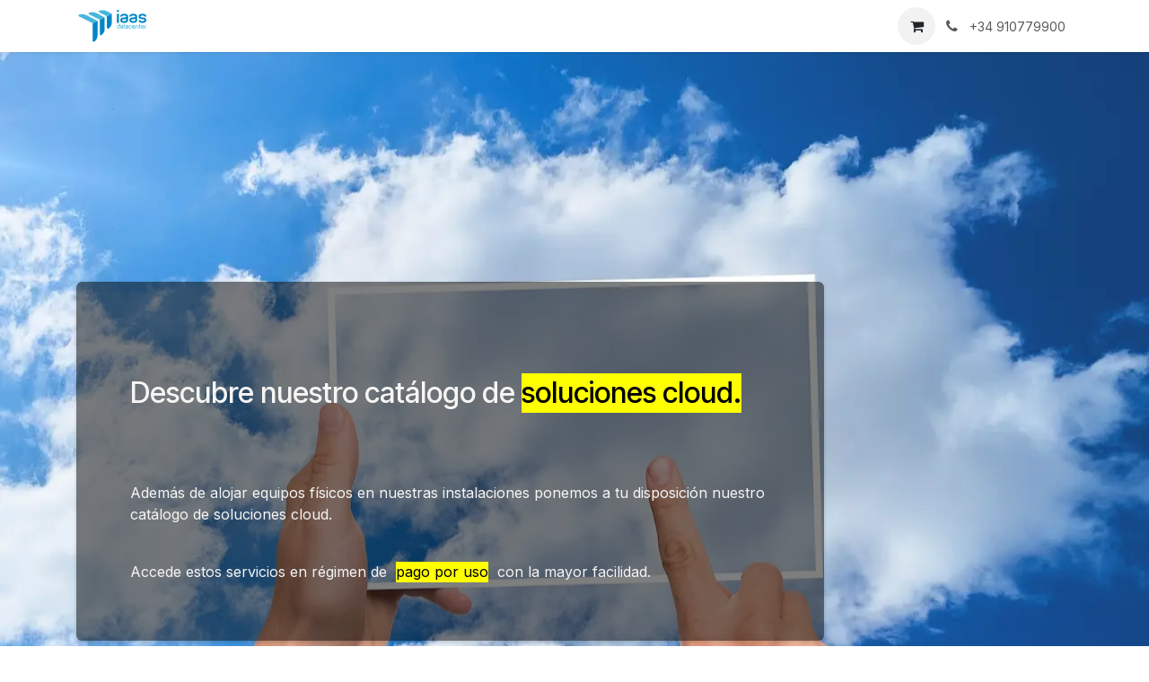

--- FILE ---
content_type: text/html; charset=utf-8
request_url: https://iaas.es/cloud
body_size: 11459
content:
<!DOCTYPE html>
<html lang="es-ES" data-website-id="2" data-main-object="website.page(46,)">
    <head>
        <meta charset="utf-8"/>
        <meta http-equiv="X-UA-Compatible" content="IE=edge"/>
        <meta name="viewport" content="width=device-width, initial-scale=1"/>
        <meta name="generator" content="Odoo"/>
            
        <meta property="og:type" content="website"/>
        <meta property="og:title" content="Descubre nuestros servicios cloud alojados en Madrid | IaaS datacenter"/>
        <meta property="og:site_name" content="IaaS datacenter"/>
        <meta property="og:url" content="https://iaas.es/cloud"/>
        <meta property="og:image" content="https://iaas.es/web/image/website/2/logo?unique=315c429"/>
            
        <meta name="twitter:card" content="summary_large_image"/>
        <meta name="twitter:title" content="Descubre nuestros servicios cloud alojados en Madrid | IaaS datacenter"/>
        <meta name="twitter:image" content="https://iaas.es/web/image/website/2/logo/300x300?unique=315c429"/>
        
        <link rel="canonical" href="https://iaas.es/cloud"/>
        
        <link rel="preconnect" href="https://fonts.gstatic.com/" crossorigin=""/>
        <title>Descubre nuestros servicios cloud alojados en Madrid | IaaS datacenter</title>
        <link type="image/x-icon" rel="shortcut icon" href="/web/image/website/2/favicon?unique=315c429"/>
        <link rel="preload" href="/web/static/src/libs/fontawesome/fonts/fontawesome-webfont.woff2?v=4.7.0" as="font" crossorigin=""/>
        <link type="text/css" rel="stylesheet" href="/web/assets/2/95c996d/web.assets_frontend.min.css"/>
        <script id="web.layout.odooscript" type="text/javascript">
            var odoo = {
                csrf_token: 'c4249f6d585d6214c35f1723f6404131200f433co1800661827',
                debug: "",
            };
        </script>
        <script type="text/javascript">
            odoo.__session_info__ = {"is_admin": false, "is_system": false, "is_public": true, "is_internal_user": false, "is_website_user": true, "uid": null, "registry_hash": "10b7d628a72e26f033f8eee159aad3e47b9d8b8992717d3b6b5d8982abc09c71", "is_frontend": true, "profile_session": null, "profile_collectors": null, "profile_params": null, "show_effect": true, "currencies": {"1": {"name": "EUR", "symbol": "\u20ac", "position": "after", "digits": [69, 2]}}, "quick_login": true, "bundle_params": {"lang": "es_ES", "website_id": 2}, "test_mode": false, "websocket_worker_version": "19.0-2", "translationURL": "/website/translations", "recaptcha_public_key": "6LcgNFskAAAAAMoKn94x2p8knPPv4C37S0Eeu8d0", "geoip_country_code": null, "geoip_phone_code": null, "lang_url_code": "es", "add_to_cart_action": "stay"};
            if (!/(^|;\s)tz=/.test(document.cookie)) {
                const userTZ = Intl.DateTimeFormat().resolvedOptions().timeZone;
                document.cookie = `tz=${userTZ}; path=/`;
            }
        </script>
        <script type="text/javascript" defer="defer" src="/web/assets/2/3b4a0fa/web.assets_frontend_minimal.min.js" onerror="__odooAssetError=1"></script>
        <script type="text/javascript" data-src="/web/assets/2/642b83a/web.assets_frontend_lazy.min.js" onerror="__odooAssetError=1"></script>
        
            
            <script type="application/ld+json">
{
    "@context": "http://schema.org",
    "@type": "Organization",
    "name": "Propelin Realstate SLU",
    "logo": "https://iaas.es/logo.png?company=1",
    "url": "https://iaas.es"
}
            </script>

             
                    <script>
            
                if (!window.odoo) {
                    window.odoo = {};
                }
                odoo.__session_info__ = odoo.__session_info__ || {
                    websocket_worker_version: "19.0-2"
                }
                odoo.__session_info__ = Object.assign(odoo.__session_info__, {
                    livechatData: {
                        can_load_livechat: true,
                        serverUrl: "https://iaas.es",
                        options: {"header_background_color": "#008ae0", "button_background_color": "#008aea", "title_color": "#FFFFFF", "button_text_color": "#FFFFFF", "button_text": "Estamos aqu\u00ed para ayudarte.    \u00bfHablamos?", "default_message": "\u00bfC\u00f3mo puedo ayudarle?", "channel_name": "Atencion al cliente", "channel_id": 5, "review_link": false, "default_username": "Visitante"},
                    },
                    test_mode: false,
                });
            
                    </script>
				<script>
					(function(h,o,t,j,a,r){
					h.hj=h.hj||function(){(h.hj.q=h.hj.q||[]).push(arguments)};
					h._hjSettings={hjid:5302152,hjsv:6};
					a=o.getElementsByTagName('head')[0];
					r=o.createElement('script');r.async=1;
					r.src=t+h._hjSettings.hjid+j+h._hjSettings.hjsv;
					a.appendChild(r);
			})(window,document,'https://static.hotjar.com/c/hotjar-','.js?sv=');
				</script>
        
    </head>
    <body>
        



        <div id="wrapwrap" class="   ">
            <a class="o_skip_to_content btn btn-primary rounded-0 visually-hidden-focusable position-absolute start-0" href="#wrap">Ir al contenido</a>
                <header id="top" data-anchor="true" data-name="Header" data-extra-items-toggle-aria-label="Botón de elementos adicionales" class="   o_header_disappears" style=" ">
    <nav data-name="Navbar" aria-label="Main" class="navbar navbar-expand-lg navbar-light o_colored_level o_cc d-none d-lg-block shadow-sm ">
        

            <div id="o_main_nav" class="o_main_nav container">
                
    <a data-name="Navbar Logo" href="/" class="navbar-brand logo me-4">
            
            <span role="img" aria-label="Logo of IaaS datacenter" title="IaaS datacenter"><img src="/web/image/website/2/logo/IaaS%20datacenter?unique=315c429" class="img img-fluid" width="95" height="40" alt="IaaS datacenter" loading="lazy"/></span>
        </a>
    
                
    <ul role="menu" id="top_menu" class="nav navbar-nav top_menu o_menu_loading  me-auto nav-pills">
        
                    

    <li role="presentation" class="nav-item position-static  dropdown">
        <a href="#" data-bs-toggle="dropdown" data-bs-auto-close="outside" role="menuitem" class="dropdown-toggle nav-link o_mega_menu_toggle  " data-bs-display="static">
            <span>datacenter</span>
        </a>
        
        <div data-name="Mega Menu" role="menuitem" class="o_mega_menu dropdown-menu o_no_parent_editor o_mega_menu_container_size border-top-0 border-top-0">
    

















<section class="s_mega_menu_odoo_menu pt16 o_colored_level o_cc o_cc1 pb32" style="background-image: none;">
        <div class="container">
            <div class="row o_grid_mode" data-row-count="5">
                
                
                
                
            <div class="col-md-6 col-lg o_colored_level o_grid_item g-col-lg-6 g-height-5 col-lg-6" style="z-index: 2; grid-area: 1 / 1 / 6 / 7;">
                    <h4 class="o_default_snippet_text text-uppercase h5 fw-bold mt-0">SERVICIOS</h4>
                    <div class="s_hr text-start pt4 pb16 text-o-color-2" data-name="Separador">
                        <hr class="w-100 mx-auto" style="border-top-width: 2px; border-top-style: solid;">
                    </div>
                    <nav class="nav flex-column">
                        <a href="/alojamiento" class="nav-link px-0" data-name="Menu Item" data-bs-original-title="" title="">Alojamiento de equipos</a>
                        <a href="/conectividad" class="nav-link px-0" data-name="Menu Item" data-bs-original-title="" title="">Interconexión &amp; red</a>
                        <a href="/cloud" class="nav-link px-0" data-name="Menu Item" data-bs-original-title="" title="">Plataforma cloud</a>
                        
                        
                    <a href="/manos-remotas" class="nav-link px-0" data-name="Menu Item" data-bs-original-title="" title="">Servicio de manos remotas</a></nav>
                </div><div class="col-md-6 col-lg o_colored_level o_grid_item g-col-lg-6 g-height-5 col-lg-6" style="z-index: 1; grid-area: 1 / 7 / 6 / 13;">
                    <h4 class="o_default_snippet_text text-uppercase h5 fw-bold mt-0">DATACENTER</h4>
                    <div class="s_hr text-start pt4 pb16 text-o-color-1" data-name="Separador">
                        <hr class="w-100 mx-auto" style="border-top-width: 2px; border-top-style: solid;">
                    </div>
                    <nav class="nav flex-column">
                        <a href="/ubicacion" class="nav-link px-0" data-name="Menu Item" data-bs-original-title="" title="">Ubicación Estratégica</a><a href="/instalaciones" class="nav-link px-0" data-name="Menu Item" data-bs-original-title="" title="">Nuestras Instalaciones</a><a href="/meet-me-room" class="nav-link px-0" data-name="Menu Item" data-bs-original-title="" title="">Sala "meet-me-room"</a>
                        
                        <a href="/conocernos" class="nav-link px-0" data-name="Menu Item" data-bs-original-title="" title="">Ven a conocernos</a></nav>
                </div></div>
        </div>
        
    </section></div>
        
        <ul role="menu" class="dropdown-menu ">
        </ul>
        
    </li>

    <li role="presentation" class="nav-item position-static  dropdown">
        <a href="#" data-bs-toggle="dropdown" data-bs-auto-close="outside" role="menuitem" class="dropdown-toggle nav-link o_mega_menu_toggle  " data-bs-display="static">
            <span>la empresa</span>
        </a>
        
        <div data-name="Mega Menu" role="menuitem" class="o_mega_menu dropdown-menu o_no_parent_editor o_mega_menu_container_size border-top-0 border-top-0">
    








<section class="s_mega_menu_odoo_menu pt16 o_colored_level o_cc o_cc1" style="background-image: none;">
        <div class="container">
            <div class="row">
                
                <div class="col-md-6 col-lg pt16 pb24 o_colored_level">
                    <h4 class="o_default_snippet_text text-uppercase h5 fw-bold mt-0">Nosotros</h4>
                    <div class="s_hr text-start pt4 pb16 text-o-color-1" data-name="Separador">
                        <hr class="w-100 mx-auto" style="border-top-width: 2px; border-top-style: solid;">
                    </div>
                    <nav class="nav flex-column">
                        <a href="/empresa" class="nav-link px-0" data-name="Menu Item" data-bs-original-title="" title="">Acerca de</a>
                        <a href="/programa-de-partners" class="nav-link px-0" data-name="Menu Item" data-bs-original-title="" title="">Programa de partners</a>
                        <a href="/contactar" class="nav-link px-0" data-name="Menu Item" data-bs-original-title="" title="">Contactar</a>
                    </nav>
                </div>
                
                <div class="col-md-6 col-lg pt16 pb24 o_colored_level">
                    <h4 class="o_default_snippet_text text-uppercase h5 fw-bold mt-0">Legal</h4>
                    <div class="s_hr text-start pt4 pb16 text-o-color-5" data-name="Separador">
                        <hr class="w-100 mx-auto" style="border-top-width: 2px; border-top-style: solid;">
                    </div>
                    <nav class="nav flex-column">
                        <a href="/legal" class="nav-link px-0" data-name="Menu Item" data-bs-original-title="" title="">Legal</a><a href="/cookie-policy" class="nav-link px-0" data-name="Menu Item" data-bs-original-title="" title="">Información sobre cookies</a>
                        
                    </nav>
                </div>
            </div>
        </div>
        
    </section></div>
        
        <ul role="menu" class="dropdown-menu ">
        </ul>
        
    </li>

    <li role="presentation" class="nav-item ">
        <a role="menuitem" href="/web/login" class="nav-link ">
            <span>acceso clientes</span>
        </a>
    </li>

    <li role="presentation" class="nav-item ">
        <a role="menuitem" href="/contactus" class="nav-link ">
            <span>Contáctenos</span>
        </a>
    </li>
                
    </ul>
                
                <ul class="navbar-nav align-items-center gap-2 flex-shrink-0 justify-content-end ps-3">
                    
        <li class=" divider d-none"></li> 
        <li class="o_wsale_my_cart  ">
            <a href="/shop/cart" aria-label="Cesta del comercio electrónico" class="o_navlink_background btn position-relative rounded-circle p-1 text-center text-reset">
                <div class="">
                    <i class="fa fa-shopping-cart fa-stack"></i>
                    <sup class="my_cart_quantity badge bg-primary position-absolute top-0 end-0 mt-n1 me-n1 rounded-pill d-none">0</sup>
                </div>
            </a>
        </li>
                    
        <li class="">
                <div data-name="Text" class="s_text_block ">
                    <a href="tel://+34 910779900" class="nav-link o_nav-link_secondary p-2 oe_edited_link" data-bs-original-title="" title="" aria-describedby="popover764893">
                        <i class="fa fa-1x fa-fw fa-phone me-1"></i>
                        <span class="o_force_ltr"><small>+34 910779900</small></span></a>
                </div>
        </li>
                    
                    
                    
                    
                    
                </ul>
            </div>
        
    </nav>

    <nav data-name="Navbar" aria-label="Mobile" class="navbar  navbar-light o_colored_level o_cc o_header_mobile d-block d-lg-none shadow-sm ">
        

        <div class="o_main_nav container flex-wrap justify-content-between">
            <div class="d-flex flex-grow-1">
                
    <a data-name="Navbar Logo" href="/" class="navbar-brand logo ">
            
            <span role="img" aria-label="Logo of IaaS datacenter" title="IaaS datacenter"><img src="/web/image/website/2/logo/IaaS%20datacenter?unique=315c429" class="img img-fluid" width="95" height="40" alt="IaaS datacenter" loading="lazy"/></span>
        </a>
    
                <ul class="o_header_mobile_buttons_wrap navbar-nav d-flex flex-row align-items-center gap-2 mb-0 ms-auto">
        <li class=" divider d-none"></li> 
        <li class="o_wsale_my_cart  ">
            <a href="/shop/cart" aria-label="Cesta del comercio electrónico" class="o_navlink_background_hover btn position-relative rounded-circle border-0 p-1 text-reset">
                <div class="">
                    <i class="fa fa-shopping-cart fa-stack"></i>
                    <sup class="my_cart_quantity badge bg-primary position-absolute top-0 end-0 mt-n1 me-n1 rounded-pill d-none">0</sup>
                </div>
            </a>
        </li></ul>
            </div>
            <button class="nav-link btn p-2 o_not_editable" type="button" data-bs-toggle="offcanvas" data-bs-target="#top_menu_collapse_mobile" aria-controls="top_menu_collapse_mobile" aria-expanded="false" aria-label="Alternar navegación">
                <span class="navbar-toggler-icon"></span>
            </button>
            <div id="top_menu_collapse_mobile" class="offcanvas offcanvas-end o_navbar_mobile">
                <div class="offcanvas-header justify-content-end o_not_editable">
                    <button type="button" class="nav-link btn-close" data-bs-dismiss="offcanvas" aria-label="Cerrar"></button>
                </div>
                <div class="offcanvas-body d-flex flex-column justify-content-between h-100 w-100 pt-0">
                    <ul class="navbar-nav">
                        
                        
                        <li>
    <ul role="menu" class="nav navbar-nav top_menu  o_mega_menu_is_offcanvas mx-n3 text-center ">
        
                                

    <li role="presentation" class="nav-item border-top  position-static  dropdown">
        <a href="#" data-bs-toggle="dropdown" data-bs-auto-close="outside" role="menuitem" class="dropdown-toggle nav-link p-3 text-wrap o_mega_menu_toggle  " data-bs-display="static">
            <span>datacenter</span>
        </a>
        
        
        <div class="o_mega_nav o_cc1 position-fixed top-0 end-0 invisible d-flex align-items-center w-100">
            <button class="btn nav-link oi oi-chevron-left ms-n2 px-2"></button>
        </div>
        
    </li>

    <li role="presentation" class="nav-item border-top  position-static  dropdown">
        <a href="#" data-bs-toggle="dropdown" data-bs-auto-close="outside" role="menuitem" class="dropdown-toggle nav-link p-3 text-wrap o_mega_menu_toggle  " data-bs-display="static">
            <span>la empresa</span>
        </a>
        
        
        <div class="o_mega_nav o_cc1 position-fixed top-0 end-0 invisible d-flex align-items-center w-100">
            <button class="btn nav-link oi oi-chevron-left ms-n2 px-2"></button>
        </div>
        
    </li>

    <li role="presentation" class="nav-item border-top  px-0">
        <a role="menuitem" href="/web/login" class="nav-link p-3 text-wrap ">
            <span>acceso clientes</span>
        </a>
    </li>

    <li role="presentation" class="nav-item border-top border-bottom px-0">
        <a role="menuitem" href="/contactus" class="nav-link p-3 text-wrap ">
            <span>Contáctenos</span>
        </a>
    </li>
                            
    </ul>
                        </li>
                        
        <li class="">
                <div data-name="Text" class="s_text_block mt-2 text-center">
                    <a href="tel://+34 910779900" class="nav-link o_nav-link_secondary p-2 oe_edited_link" data-bs-original-title="" title="" aria-describedby="popover764893">
                        <i class="fa fa-1x fa-fw fa-phone me-1"></i>
                        <span class="o_force_ltr"><small>+34 910779900</small></span></a>
                </div>
        </li>
                        
                    </ul>
                    <ul class="navbar-nav gap-2 mt-3 w-100">
                        
                        
                        
                        
                    </ul>
                </div>
            </div>
        </div>
    
    </nav>
    </header>
                <main>
                    
    <div id="wrap" class="oe_structure oe_empty"><section class="s_banner pt256 pb48 o_colored_level s_parallax_no_overflow_hidden oe_img_bg o_bg_img_center" data-scroll-background-ratio="0" data-snippet="s_banner" style="background-image: url(&#34;/web/image/10831-13caf98b/cloud-3362004_1280.webp&#34;); position: relative;" data-name="Imagen de cabecera" data-mimetype="image/webp" data-original-id="10830" data-original-src="/web/image/10830-dc675b5d/cloud-3362004_1280.jpg" data-mimetype-before-conversion="image/jpeg" data-resize-width="1280">
        <div class="container">
          <div class="row s_nb_column_fixed o_grid_mode" style="--grid-item-padding-y: 48px; --grid-item-padding-x: 60px;" data-row-count="8">
            <div class="jumbotron rounded px-5 o_colored_level o_grid_item g-height-8 shadow o_cc o_cc1 bg-black-50 g-col-lg-9 col-lg-9" data-name="Box" style="grid-area: 1 / 1 / 9 / 10; z-index: 1; box-shadow: rgba(0, 0, 0, 0.15) 0px 2px 4px 0px !important;" data-bs-original-title="" title="" aria-describedby="tooltip940104">
              <h1>&nbsp;<br/></h1>
              <h3>
                <font class="text-o-color-3 o_default_snippet_text">Descubre&nbsp;nuestro catálogo de&nbsp;</font><font style="background-color: rgb(255, 255, 0);" class="text-black o_default_snippet_text">soluciones cloud.</font><font class="text-o-color-3 o_default_snippet_text">&nbsp;</font></h3><p>&nbsp;</p>
              <p>
                <br/>
              </p>
              <p style="margin-bottom: 0px;">
                <font class="text-o-color-3 o_default_snippet_text"><font class="text-o-color-3 o_default_snippet_text">Además de&nbsp;alojar equipos físicos en nuestras instalaciones ponemos a tu disposición nuestro catálogo de soluciones cloud.</font></font><br/></p><p><br/></p><p><font class="o_default_snippet_text text-o-color-3">Accede estos servicios en régimen de &nbsp;</font><font class="text-o-color-3 o_default_snippet_text"><font class="o_default_snippet_text text-black" style="background-color: rgb(255, 255, 0);">pago por uso</font><font class="text-o-color-3 o_default_snippet_text">&nbsp; con la mayor facilidad.</font></font><br/></p><p><font class="text-o-color-3 o_default_snippet_text"></font><br/></p><p><font class="text-o-color-3 o_default_snippet_text"></font>&nbsp;<br/>
              </p>
              <p>
                <br/>
              </p>
            </div>
          </div>
        </div>
      </section><section class="s_features o_cc o_cc2 pb80 o_colored_level pt72 s_custom_snippet" data-snippet="s_features" style="background-image: none;" data-name="Personalizado Features">
        <div class="container">
          <div class="row">
            <div class="pt32 text-center o_cc o_cc1 rounded o_colored_level col-lg-3 shadow pb0" style="box-shadow: rgba(0, 0, 0, 0.15) 0px 2px 4px 0px !important;">
              
            <br/><img loading="lazy" style="width: 50% !important;" data-mimetype-before-conversion="image/svg+xml" data-original-src="/web/image/10140-53129672/2480973931586787937.svg" data-original-id="10140" data-mimetype="image/svg+xml" class="card-img-top img img-fluid o_we_custom_image mx-auto d-block" alt="" src="/web/image/10140-53129672/2480973931586787937.svg"/><br/><br/><br/>
                            <h3 class="card-title o_default_snippet_text" style="text-align: left;"><font class="text-o-color-1"><a href="#Almacenamiento-objetos-S3" data-bs-original-title="" title="">Almacenamiento de objetos</a></font></h3>
                            <p class="card-text o_default_snippet_text" style="text-align: left;">La solución más escalable para las necesidades de archivado y almacenamiento de acceso infrecuente.</p><p class="card-text o_default_snippet_text" style="text-align: left;">El protocolo "S3" es un standard de facto soportado por una gran variedad de aplicaciones.</p><p class="card-text o_default_snippet_text" style="text-align: left;"><br/></p></div>
            <div class="pt32 text-center o_cc o_cc1 rounded o_colored_level col-lg-3 pb0" style="box-shadow: rgba(0, 0, 0, 0.15) 0px 2px 4px 0px !important;">
              <p><br/></p><img loading="lazy" style="width: 50% !important;" data-mimetype-before-conversion="image/svg+xml" data-original-src="/web/image/10139-01fd8e07/18449610531586788036.svg" data-original-id="10139" data-mimetype="image/svg+xml" class="card-img-top img img-fluid o_we_custom_image mx-auto d-block" alt="" src="/web/image/10139-01fd8e07/18449610531586788036.svg"/><br/><br/>
                            <h3 class="card-title o_default_snippet_text" style="text-align: left;"><font class="text-o-color-1"><a href="#Cabinas-de-almacenamiento" data-bs-original-title="" title="">Cabinas de almacenamiento</a></font></h3><p class="card-text o_default_snippet_text" style="text-align: left;">Almacenamiento en discos rotacionales o de estado sólido, selecciona la mejor opción para tu caso de uso.</p><p class="card-text o_default_snippet_text" style="text-align: left;">Servicios de ficheros, y de almacenamiento por bloques. Utiliza la solución más adecuada para cada necesidad.</p><p class="card-text o_default_snippet_text" style="text-align: left;"><br/></p></div>
            <div class="pt32 text-center o_cc o_cc1 rounded o_colored_level col-lg-3 shadow pb0" style="box-shadow: rgba(0, 0, 0, 0.15) 0px 2px 4px 0px !important;">
              <p><br/></p><img loading="lazy" style="width: 50% !important;" data-mimetype-before-conversion="image/svg+xml" data-original-src="/web/image/10141-46f15cb1/14685623191644989446.svg" data-original-id="10141" data-mimetype="image/svg+xml" class="card-img-top img img-fluid o_we_custom_image mx-auto d-block" alt="" src="/web/image/10141-46f15cb1/14685623191644989446.svg"/><br/><br/>
                            <h3 class="card-title o_default_snippet_text" style="text-align: left;"><font class="text-o-color-1"><a href=""></a><a href="#Backup-online">Servicio de backup</a></font></h3>
                            <p class="card-text o_default_snippet_text" style="text-align: left;">Mantener la confidencialidad de tu información es vital. Almacena tus datos en la nube sin que salgan del territorio nacional.</p><p class="card-text o_default_snippet_text" style="text-align: left;">Tus documentos permanecen a salvo con la potente función de cifrado incluida en todos nuestros planes de servicio.

<br/></p><p class="card-text o_default_snippet_text" style="text-align: left;"><br/></p></div>
            <div class="pt32 text-center o_cc o_cc1 rounded o_colored_level col-lg-3 pb0" style="box-shadow: rgba(0, 0, 0, 0.15) 0px 2px 4px 0px !important;">
              <h3>&nbsp;</h3><p><img loading="lazy" style="width: 50% !important;" data-mimetype-before-conversion="image/svg+xml" data-original-src="/web/image/10143-9c799f16/17101174831552994197.svg" data-original-id="10143" data-mimetype="image/svg+xml" class="card-img-top img img-fluid o_we_custom_image mx-auto d-block" alt="" src="/web/image/10143-9c799f16/17101174831552994197.svg"/><br/><br/>
                            </p><h3 class="card-title o_default_snippet_text" style="text-align: left;"><font class="text-o-color-1"><a href="#maquinas-virtuales">Máquinas virtuales</a></font><br/></h3>
                            <p class="card-text o_default_snippet_text" style="text-align: left;">Construye una solución a tu medida seleccionando los recursos que mejor se ajustan a tus necesidades y disfruta de un uptime garantizado superior al 99,99%&nbsp;</p><p class="card-text o_default_snippet_text" style="text-align: left;">
Mantén tus datos siempre seguros&nbsp;y alojados en un entorno controlado.

<br/></p><p class="card-text o_default_snippet_text" style="text-align: left;"><br/></p></div>
          </div>
        </div>
      </section>
      <section class="s_quotes_carousel_wrapper o_colored_level s_custom_snippet d-lg-block d-none o_snippet_mobile_invisible" data-vxml="001" data-vcss="001" data-snippet="s_quotes_carousel" style="background-image: none;" data-name="Personalizado Citas" data-invisible="1">
        <div class="s_quotes_carousel s_carousel_default carousel slide o_cc o_cc2" data-bs-interval="10000" id="myCarousel1724437787225" style="background-image: none;">
            
            <ol class="carousel-indicators o_we_no_overlay d-none">
                <li data-bs-slide-to="0" data-bs-target="#myCarousel1724437787225" class="active" aria-current="true"></li>
                
                
            </ol>
            
            <div class="carousel-inner">
                
                <div class="carousel-item pt80 pb80 o_colored_level oe_img_bg o_bg_img_center active" style="background-image: url(&#34;/web/image/10031-468350a8/meet-me-room.webp&#34;); background-position: 50% 50%;" data-name="Slide" data-mimetype="image/webp" data-original-id="10030" data-original-src="/web/image/10030-5cfcf5f7/meet-me-room.jpg" data-mimetype-before-conversion="image/jpeg" data-resize-width="1911">
                    <div class="container">
                        <blockquote class="s_blockquote s_blockquote_classic blockquote mx-auto w-50" data-name="Blockquote">
                            <i class="fa fa-1x fa-quote-left rounded float-start bg-o-color-2 s_blockquote_icon">​</i>
                            <div class="s_blockquote_content o_cc1" style="background-image: none;">
                                <p class="o_default_snippet_text">Desde que conectamos&nbsp;nuestra red con "IaaS datacenter" hemos&nbsp;conseguido reducir nuestros costes en&nbsp;telecomunicaciones de manera muy significativa.</p>
                                <footer class="blockquote-footer">
                                    <img src="/web/image/10033-3f5b6375/santy.webp" alt="" class="s_blockquote_avatar img rounded-circle me-2 img-fluid o_we_custom_image" data-mimetype="image/webp" data-original-id="10032" data-original-src="/web/image/10032-286204b5/santy.jpg" data-mimetype-before-conversion="image/jpeg" data-resize-width="690" loading="lazy"/>&nbsp;Santy Abreu&nbsp;<span class="s_blockquote_author o_default_snippet_text" b="">• CEO de&nbsp;Civicos Networking</span></footer>
                            </div>
                        </blockquote>
                    </div>
                </div>
                
                
                
                
            </div>
            
            <div class="carousel-control-prev o_not_editable o_we_no_overlay d-none" data-bs-slide="prev" role="img" aria-label="Anterior" title="Anterior" data-bs-target="#myCarousel1724437787225">
                <span class="carousel-control-prev-icon"></span>
                <span class="visually-hidden o_default_snippet_text">Anterior</span>
            </div>
            <div class="carousel-control-next o_not_editable o_we_no_overlay d-none" data-bs-slide="next" role="img" aria-label="Siguiente" title="Siguiente" data-bs-target="#myCarousel1724437787225">
                <span class="carousel-control-next-icon"></span>
                <span class="visually-hidden o_default_snippet_text">Siguiente</span>
            </div>
        </div>
    </section><section class="s_text_image pt80 pb80 o_colored_level o_cc o_cc2" data-snippet="s_image_text" data-name="Image - Text" style="background-image: none;" id="Almacenamiento-objetos-S3" data-anchor="true">
        <div class="container">
          <div class="row align-items-center">
            <div class="pt16 pb16 o_colored_level col-lg-3 d-lg-block d-none o_snippet_mobile_invisible" data-invisible="1">
              <img src="/web/image/10140-53129672/2480973931586787937.svg" alt="" class="img img-fluid mx-auto o_we_custom_image" data-mimetype="image/svg+xml" data-original-id="10140" data-original-src="/web/image/10140-53129672/2480973931586787937.svg" data-mimetype-before-conversion="image/svg+xml" loading="lazy"/>
            </div>
            <div class="pt16 pb16 o_colored_level col-lg-9">
              <h2>Alm<a href=""></a>acenamiento S3</h2>
              <p><br/></p><p>Diseñado para ofrecer alta disponibilidad, seguridad y máximo rendimiento.&nbsp;Nuestro almacenamiento de objetos, basado en el standard S3, ofrece una solución robusta y escalable para gestionar el almacenamiento a largo plazo de grandes volúmenes de información.&nbsp;<br/></p><p>Alojar todos tus datos dentro del territorio nacional te facilita cumplir con los requisitos básicos que marca el reglamento europeo de protección de datos.</p><p>Nuestra plataforma de almacenamiento basada en S3 es la elección perfecta para quienes buscan una solución de almacenamiento flexible, segura y económica.</p></div>
          </div>
        </div>
      </section><section class="s_text_image pt80 pb80 o_colored_level o_cc o_cc1" data-snippet="s_image_text" data-name="Image - Text" id="Cabinas-de-almacenamiento" data-anchor="true" style="background-image: none;">
        <div class="container">
          <div class="row o_grid_mode" data-row-count="7">
            
            
          <div class="o_colored_level o_grid_item g-height-6 g-col-lg-9 col-lg-9" style="z-index: 2; grid-area: 1 / 1 / 7 / 10;">
              <h2>Cabinas de almacenamiento</h2>
              <p><br/></p><p>Nuestro servicio de almacenamiento NAS (Network Attached Storage) ofrece una solución eficiente y adaptable para gestionar y acceder a tus datos. Hemos diseñado esta solución para proporcionar alta disponibilidad, seguridad y rendimiento.&nbsp;Escala en rendimiento y espacio disponible de manera instantánea según evolucionan tus necesidades.</p><p>El volumen de almacenamiento independiente que contiene tu información está disponible en todo momento para que accedas a él sea cual sea el sistema operativo que utilices, mediante los protocolos NFS o SMB, . Si lo prefieres, también&nbsp;podrás acceder a tu volumen de datos por bloques utilizando el protocolo iSCSI.</p><p><br/></p><p><br/></p>
            </div><div class="o_colored_level o_grid_item g-height-7 o_grid_item_image g-col-lg-3 col-lg-3 d-lg-block d-none o_snippet_mobile_invisible" style="z-index: 1; grid-area: 1 / 10 / 8 / 13;" data-invisible="1"><img src="/web/image/10139-01fd8e07/18449610531586788036.svg" alt="" class="img img-fluid mx-auto o_we_custom_image" data-mimetype="image/svg+xml" data-original-id="10139" data-original-src="/web/image/10139-01fd8e07/18449610531586788036.svg" data-mimetype-before-conversion="image/svg+xml" loading="lazy"/></div></div>
        </div>
      </section><section class="s_text_image pt80 pb80 o_colored_level o_cc o_cc2" data-snippet="s_image_text" data-name="Image - Text" style="background-image: none;" id="Backup-online" data-anchor="true">
        <div class="container">
          <div class="row align-items-center">
            <div class="pt16 pb16 o_colored_level col-lg-3 d-lg-block d-none o_snippet_mobile_invisible" data-invisible="1">
              <img src="/web/image/10141-46f15cb1/14685623191644989446.svg" alt="" class="img img-fluid mx-auto o_we_custom_image" data-mimetype="image/svg+xml" data-original-id="10141" data-original-src="/web/image/10141-46f15cb1/14685623191644989446.svg" data-mimetype-before-conversion="image/svg+xml" loading="lazy"/>
            </div>
            <div class="pt16 pb16 o_colored_level col-lg-9">
              <h2>Backup online</h2><p><br/></p>
              <p style="text-align: justify;">
Centraliza todas las copias de seguridad de tu empresa: dispositivos móviles, portátiles, equipos de sobremesa...&nbsp;Y,&nbsp;por supuesto, servidores.&nbsp;Tanto si se encuentran alojados en nuestras instalaciones, como si están en tus oficinas o en un proveedor de servicios externo.</p><p style="text-align: justify;">Contamos con&nbsp;la certificación GOLD PARTNER de Acronis.&nbsp;Utilizamos su software y sus agentes multiplataforma, almacenando la información en nuestra propia infraestructura. Tus datos se almacenan en nuestras instalaciones, cubriendo así los requisitos relativos a protección de datos que marca la normativa europea.&nbsp;</p><p style="text-align: justify;">
Utiliza el espacio que vayas a necesitar. No importa si es mucho o poco, el servicio se tarifica en pago por uso, por lo que no pagarás por recursos que no estés utilizando. Despliega en minutos tu estrategia de backup y personalízala con tan sólo unos clics. 

<br/></p><div class="o_text_columns"><div class="row"><div class="col-3 o_colored_level"><p><img src="/web/image/10144-f94bff6d/Acronis.png" alt="Acronis Gold Parner" class="img img-fluid o_we_custom_image" loading="lazy" data-mimetype="image/png" data-original-id="10144" data-original-src="/web/image/10144-f94bff6d/Acronis.png" data-mimetype-before-conversion="image/png" title="Certificados como Gold Partner de Acronis"/><br/></p></div><div class="col-3 o_colored_level"><p><br/></p></div><div class="col-3 o_colored_level"><p><br/></p></div><div class="col-3 o_colored_level"><p><br/></p></div></div></div>
            </div>
          </div>
        </div>
      </section><section class="s_text_image pt80 pb80 o_colored_level o_cc o_cc1" data-snippet="s_image_text" data-name="Image - Text" id="maquinas-virtuales" data-anchor="true" style="background-image: none;">
        <div class="container">
          <div class="row o_grid_mode" data-row-count="6">
            
            
          <div class="o_colored_level o_grid_item g-height-6 g-col-lg-9 col-lg-9" style="grid-area: 1 / 1 / 7 / 10; z-index: 2;">
              <h2>Máquinas virtuales</h2>
              <p><br/></p><p>
Nuestra plataforma de pago por uso ofrece una solución flexible y eficiente para tus necesidades de computación.&nbsp;</p><p>Diseñada para proporcionar la mayor disponibilidad, seguridad y rendimiento, este servicio es ideal para empresas y desarrolladores que buscan una infraestructura escalable.

<br/></p><p><br/></p>
            </div><div class="o_colored_level o_grid_item o_grid_item_image g-col-lg-3 g-height-6 col-lg-3 d-lg-block d-none o_snippet_mobile_invisible" style="z-index: 1; grid-area: 1 / 10 / 7 / 13;" data-invisible="1"><img src="/web/image/10143-9c799f16/17101174831552994197.svg" alt="" class="img img-fluid mx-auto o_we_custom_image" data-mimetype="image/svg+xml" data-original-id="10143" data-original-src="/web/image/10143-9c799f16/17101174831552994197.svg" data-mimetype-before-conversion="image/svg+xml" loading="lazy"/></div></div>
        </div>
      </section>
    </div>
  
        <div id="o_shared_blocks" class="oe_unremovable"></div>
                </main>
                <footer id="bottom" data-anchor="true" data-name="Footer" class="o_footer o_colored_level o_cc ">
                    <div id="footer" class="oe_structure oe_structure_solo" style="">
      <section class="s_text_block pt40 pb16" data-snippet="s_text_block" data-name="Text" style="background-image: none;" data-bs-original-title="" title="" aria-describedby="tooltip784445">
        <div class="container">
          <div class="row">
            <div class="pt24 pb24 o_colored_level col-lg-2">
              <p><img src="/web/image/10125-2e9339dd/Logo%20nuevo%20IAAS%20DATACENTER_blanco.webp" alt="" class="img img-fluid o_we_custom_image" data-mimetype="image/webp" data-original-id="10124" data-original-src="/web/image/10124-4329101d/Logo%20nuevo%20IAAS%20DATACENTER_blanco.png" data-mimetype-before-conversion="image/png" data-resize-width="690" loading="lazy"/></p><p>
                <font class="text-o-color-3">​</font>
              <br/></p>
              <p>
                <br/>
              </p>
            </div><div class="pt24 pb24 o_colored_level offset-lg-1 col-lg-4">
              <h5 class="mb-3">
                <font class="text-o-color-1">Conoce nuestros servicios</font>
              </h5>
              <p>
                  <a href="/alojamiento" data-bs-original-title="" title="">Housing - Colocation</a>
                </p><p><a title="" data-bs-original-title="" href="/conectividad">Conectividad</a>
                </p><ul class="list-unstyled">
                <li></li></ul><a title="" data-bs-original-title="" href="/meet-me-room">Meet-me-room</a>
                <ul class="list-unstyled">
                <li></li></ul><p><a href="/cloud" data-bs-original-title="" title="">Servicios Cloud</a>
                </p><p><br/></p>
            </div>
            
            <div id="connect" class="col-lg-4 offset-lg-1 pt24 pb24 o_colored_level">
              <h5 class="mb-3">
                <font class="text-o-color-1">Contacta con nosotros</font>
              </h5>
              <ul class="list-unstyled">
                <li data-bs-original-title="" title="" aria-describedby="tooltip110014">
                  <i class="fa fa-comment fa-fw me-2"></i>
                  
                    <a href="/contactar" data-bs-original-title="" title="">Formulario de contacto</a></li>
                <li>
                  <i class="fa fa-envelope fa-fw me-2"></i><font class="text-o-color-2">e-mail: info @ iaas.es</font>
                  
                </li>
                <li data-bs-original-title="" title="" aria-describedby="tooltip826926">
                  <i class="fa fa-phone fa-fw me-2"></i>
                  <span class="o_force_ltr">
                    <a href="tel:+1 (650) 555-0111">+</a><font class="text-o-color-2">&nbsp;34 910 77 99 00​</font></span></li><li data-bs-original-title="" title="" aria-describedby="tooltip826926"><i class="fa fa-wechat fa-fw me-2"></i><a href="/im_livechat/support/5" data-bs-original-title="" title="">Chat</a><br/></li>
              </ul>
              <div class="s_social_media o_not_editable text-start" data-snippet="s_social_media" data-name="Social Media">
                <h5 class="s_social_media_title d-none">Síganos</h5>
                <a href="https://es.linkedin.com/company/iaasdatacentermadrid" class="s_social_media_linkedin" target="_blank">
                  <i class="fa rounded-circle shadow-sm fa-linkedin o_editable_media"></i>
                </a>
              </div>
            </div>
          </div>
        </div>
      </section>
    </div>
                </footer>
        <div id="website_cookies_bar" class="s_popup o_snippet_invisible d-none o_no_save" data-name="Cookies Bar" data-vcss="001" data-invisible="1">
            <div class="modal s_popup_bottom s_popup_no_backdrop o_cookies_discrete" data-show-after="500" data-display="afterDelay" data-consents-duration="999" data-bs-focus="false" data-bs-backdrop="false" data-bs-keyboard="false" tabindex="-1" role="dialog">
                <div class="modal-dialog d-flex s_popup_size_full">
                    <div class="modal-content oe_structure">
                        
                        <section class="o_colored_level o_cc o_cc1">
                            <div class="container">
                                <div class="row">
                                    <div class="col-lg-8 pt16">
                                        <p>
                                            <span class="pe-1">Utilizamos cookies para proporcionarle una mejor experiencia de usuario en este sitio web.</span>
                                            <a href="/cookie-policy" class="o_cookies_bar_text_policy btn btn-link btn-sm px-0 o_translate_inline">Política de cookies</a>
                                        </p>
                                    </div>
                                    <div class="col-lg-4 text-end pt16 pb16">
                                        <a href="#" id="cookies-consent-essential" role="button" class="js_close_popup btn btn-outline-primary rounded-circle btn-sm px-2">Solo las necesarias</a>
                                        <a href="#" id="cookies-consent-all" role="button" class="js_close_popup btn btn-outline-primary rounded-circle btn-sm">Acepto</a>
                                    </div>
                                </div>
                            </div>
                        </section>
                    </div>
                </div>
            </div>
        </div>
            </div>
        
        </body>
</html>

--- FILE ---
content_type: image/svg+xml; charset=utf-8
request_url: https://iaas.es/web/image/10139-01fd8e07/18449610531586788036.svg
body_size: 1379
content:
<?xml version="1.0" encoding="iso-8859-1"?>
<!-- Generator: Adobe Illustrator 22.1.0, SVG Export Plug-In . SVG Version: 6.00 Build 0)  -->
<svg version="1.1" xmlns="http://www.w3.org/2000/svg" xmlns:xlink="http://www.w3.org/1999/xlink" x="0px" y="0px"
	 viewBox="0 0 50 50" style="enable-background:new 0 0 50 50;" xml:space="preserve">
<g id="Layer_1">
	<path d="M1,14h3v2H1v14h3v2H1v14h3v4h42v-4h3V32h-3v-2h3V16h-3v-2h3V0H1V14z M44,48H6v-2h38V48z M47,34v10h-1H4H3V34h1h42H47z
		 M44,32H6v-2h38V32z M47,18v10h-1H4H3V18h1h42H47z M44,16H6v-2h38V16z M3,2h44v10h-1H4H3V2z"/>
	<rect x="6" y="5" width="2" height="4"/>
	<rect x="11" y="5" width="2" height="4"/>
	<rect x="16" y="5" width="2" height="4"/>
	<rect x="21" y="5" width="2" height="4"/>
	<rect x="42" y="6" width="2" height="2"/>
	<rect x="26" y="6" width="13" height="2"/>
	<rect x="6" y="21" width="2" height="4"/>
	<rect x="11" y="21" width="2" height="4"/>
	<rect x="16" y="21" width="2" height="4"/>
	<rect x="21" y="21" width="2" height="4"/>
	<rect x="42" y="22" width="2" height="2"/>
	<rect x="26" y="22" width="13" height="2"/>
	<rect x="6" y="37" width="2" height="4"/>
	<rect x="11" y="37" width="2" height="4"/>
	<rect x="16" y="37" width="2" height="4"/>
	<rect x="21" y="37" width="2" height="4"/>
	<rect x="42" y="38" width="2" height="2"/>
	<rect x="26" y="38" width="13" height="2"/>
</g>
<g>
</g>
</svg>


--- FILE ---
content_type: image/svg+xml; charset=utf-8
request_url: https://iaas.es/web/image/10143-9c799f16/17101174831552994197.svg
body_size: 2810
content:
<?xml version="1.0" encoding="utf-8"?>
<!-- Generator: Adobe Illustrator 21.0.2, SVG Export Plug-In . SVG Version: 6.00 Build 0)  -->
<svg version="1.1" xmlns="http://www.w3.org/2000/svg" xmlns:xlink="http://www.w3.org/1999/xlink" x="0px" y="0px" width="24px"
	 height="24px" viewBox="0 0 24 24" enable-background="new 0 0 24 24" xml:space="preserve">
<g id="Black">
	<g>
		
			<rect x="0.5" y="1.5" fill="none" stroke="#58595B" stroke-linecap="round" stroke-linejoin="round" stroke-miterlimit="10" width="22" height="7"/>
		
			<line fill="none" stroke="#58595B" stroke-linecap="round" stroke-linejoin="round" stroke-miterlimit="10" x1="19.5" y1="3.5" x2="19.5" y2="6.5"/>
		
			<line fill="none" stroke="#58595B" stroke-linecap="round" stroke-linejoin="round" stroke-miterlimit="10" x1="17.5" y1="3.5" x2="17.5" y2="6.5"/>
		
			<line fill="none" stroke="#58595B" stroke-linecap="round" stroke-linejoin="round" stroke-miterlimit="10" x1="15.5" y1="3.5" x2="15.5" y2="6.5"/>
		
			<rect x="3.939" y="3.939" transform="matrix(0.7072 -0.707 0.707 0.7072 -2.0711 4.9992)" fill="none" stroke="#58595B" stroke-linecap="round" stroke-linejoin="round" stroke-miterlimit="10" width="2.121" height="2.121"/>
		
			<rect x="0.5" y="8.5" fill="none" stroke="#58595B" stroke-linecap="round" stroke-linejoin="round" stroke-miterlimit="10" width="22" height="7"/>
		
			<line fill="none" stroke="#58595B" stroke-linecap="round" stroke-linejoin="round" stroke-miterlimit="10" x1="19.5" y1="10.5" x2="19.5" y2="13.5"/>
		
			<line fill="none" stroke="#58595B" stroke-linecap="round" stroke-linejoin="round" stroke-miterlimit="10" x1="17.5" y1="10.5" x2="17.5" y2="13.5"/>
		
			<line fill="none" stroke="#58595B" stroke-linecap="round" stroke-linejoin="round" stroke-miterlimit="10" x1="15.5" y1="10.5" x2="15.5" y2="13.5"/>
		
			<rect x="3.939" y="10.939" transform="matrix(0.7072 -0.707 0.707 0.7072 -7.0204 7.0489)" fill="none" stroke="#58595B" stroke-linecap="round" stroke-linejoin="round" stroke-miterlimit="10" width="2.121" height="2.121"/>
		
			<line fill="none" stroke="#58595B" stroke-linecap="round" stroke-linejoin="round" stroke-miterlimit="10" x1="11.5" y1="15.5" x2="11.5" y2="19.5"/>
		
			<line fill="none" stroke="#58595B" stroke-linecap="round" stroke-linejoin="round" stroke-miterlimit="10" x1="0.5" y1="21.5" x2="9.5" y2="21.5"/>
		
			<line fill="none" stroke="#58595B" stroke-linecap="round" stroke-linejoin="round" stroke-miterlimit="10" x1="13.5" y1="21.5" x2="22.5" y2="21.5"/>
		
			<rect x="10.086" y="20.086" transform="matrix(0.7071 -0.7071 0.7071 0.7071 -11.8345 14.4289)" fill="none" stroke="#58595B" stroke-linecap="round" stroke-linejoin="round" stroke-miterlimit="10" width="2.828" height="2.828"/>
	</g>
</g>
<g id="Frames-24px">
	<rect fill="none" width="24" height="24"/>
</g>
</svg>


--- FILE ---
content_type: image/svg+xml; charset=utf-8
request_url: https://iaas.es/web/image/10140-53129672/2480973931586787937.svg
body_size: 584
content:
<?xml version="1.0" encoding="iso-8859-1"?>
<!-- Generator: Adobe Illustrator 22.1.0, SVG Export Plug-In . SVG Version: 6.00 Build 0)  -->
<svg version="1.1" id="Layer_1" xmlns="http://www.w3.org/2000/svg" xmlns:xlink="http://www.w3.org/1999/xlink" x="0px" y="0px"
	 viewBox="0 0 50 50" style="enable-background:new 0 0 50 50;" xml:space="preserve">
<g id="Layer_1_1_">
	<path d="M41.841,10H19.255l-4-4H0.841v36h0.033l-0.033,2h41v-1.863L49.159,16h-7.318V10z M14.427,8l4,4h21.414v4H8.083L2.841,34.72
		V8H14.427z M39.878,41.73L39.841,42H2.88L9.6,18h36.923L39.878,41.73z"/>
</g>
</svg>


--- FILE ---
content_type: image/svg+xml; charset=utf-8
request_url: https://iaas.es/web/image/10141-46f15cb1/14685623191644989446.svg
body_size: 895
content:
<?xml version="1.0" encoding="UTF-8" standalone="no"?> <svg xmlns="http://www.w3.org/2000/svg" viewBox="0 0 64 64"><g id="Layer_6" data-name="Layer 6"><path d="M32.06,35.54a1.51,1.51,0,0,0-2.12,0l-8.37,8.37A1.5,1.5,0,0,0,23.69,46l5.81-5.81V60a1.5,1.5,0,0,0,3,0V40.22L38.31,46a1.5,1.5,0,0,0,2.12-2.12Z"/><path d="M61.5,17.69C61.48,3.14,42.74-3,34.1,8.63a14.84,14.84,0,0,0-18,11.8C-2.57,24-1.66,50.76,17.29,53a1.5,1.5,0,0,0,.3-3A13.38,13.38,0,0,1,5.5,36.6C5.3,27,15.81,20.28,24.44,24.36a1.49,1.49,0,0,0,2-.75c1.18-2.74-5.44-3.36-7.19-3.42a11.88,11.88,0,0,1,14.94-8.45l.09,0a11.71,11.71,0,0,1,7.93,8.42c-1.76.06-8.37.69-7.19,3.42a1.5,1.5,0,0,0,2,.75,13.21,13.21,0,0,1,6.86-1.12,13.43,13.43,0,0,1,0,26.73,1.5,1.5,0,0,0,.3,3c11.58-.9,18.52-14.32,12.72-24.34A15.14,15.14,0,0,0,61.5,17.69ZM45.32,20.44a14.73,14.73,0,0,0-8.2-10.77c11.34-12,28.89,4.11,18,16.43A16.26,16.26,0,0,0,45.32,20.44Z"/></g></svg>

--- FILE ---
content_type: application/javascript; charset=utf-8
request_url: https://iaas.es/web/assets/2/3b4a0fa/web.assets_frontend_minimal.min.js
body_size: 31136
content:

/* /web/static/src/polyfills/object.js */
if(!Object.hasOwn){Object.hasOwn=(obj,key)=>Object.prototype.hasOwnProperty.call(obj,key);};

/* /web/static/src/polyfills/array.js */
if(!Array.prototype.at){Object.defineProperty(Array.prototype,"at",{enumerable:false,value:function(index){if(index>=0){return this[index];}
return this[this.length+index];}});};

/* /web/static/src/module_loader.js */
(function(odoo){"use strict";if(odoo.loader){return;}
class ModuleLoader{bus=new EventTarget();checkErrorProm=null;factories=new Map();failed=new Set();jobs=new Set();modules=new Map();constructor(root){this.root=root;const strDebug=new URLSearchParams(location.search).get("debug");this.debug=Boolean(strDebug&&strDebug!=="0");}
addJob(name){this.jobs.add(name);this.startModules();}
define(name,deps,factory,lazy=false){if(typeof name!=="string"){throw new Error(`Module name should be a string, got: ${String(name)}`);}
if(!Array.isArray(deps)){throw new Error(`Module dependencies should be a list of strings, got: ${String(deps)}`);}
if(typeof factory!=="function"){throw new Error(`Module factory should be a function, got: ${String(factory)}`);}
if(this.factories.has(name)){return;}
this.factories.set(name,{deps,fn:factory,ignoreMissingDeps:globalThis.__odooIgnoreMissingDependencies,});if(!lazy){this.addJob(name);this.checkErrorProm||=Promise.resolve().then(()=>{this.checkErrorProm=null;this.reportErrors(this.findErrors());});}}
findErrors(moduleNames){const findCycle=(currentModuleNames,visited)=>{for(const name of currentModuleNames||[]){if(visited.has(name)){const cycleModuleNames=[...visited,name];return cycleModuleNames.slice(cycleModuleNames.indexOf(name)).map((j)=>`"${j}"`).join(" => ");}
const cycle=findCycle(dependencyGraph[name],new Set(visited).add(name));if(cycle){return cycle;}}
return null;};moduleNames||=this.jobs;const dependencyGraph=Object.create(null);const missing=new Set();const unloaded=new Set();for(const moduleName of moduleNames){const{deps,ignoreMissingDeps}=this.factories.get(moduleName);dependencyGraph[moduleName]=deps;if(ignoreMissingDeps){continue;}
unloaded.add(moduleName);for(const dep of deps){if(!this.factories.has(dep)){missing.add(dep);}}}
const cycle=findCycle(moduleNames,new Set());const errors={};if(cycle){errors.cycle=cycle;}
if(this.failed.size){errors.failed=this.failed;}
if(missing.size){errors.missing=missing;}
if(unloaded.size){errors.unloaded=unloaded;}
return errors;}
findJob(){for(const job of this.jobs){if(this.factories.get(job).deps.every((dep)=>this.modules.has(dep))){return job;}}
return null;}
async reportErrors(errors){if(!Object.keys(errors).length){return;}
if(errors.failed){console.error("The following modules failed to load because of an error:",[...errors.failed,]);}
if(errors.missing){console.error("The following modules are needed by other modules but have not been defined, they may not be present in the correct asset bundle:",[...errors.missing]);}
if(errors.cycle){console.error("The following modules could not be loaded because they form a dependency cycle:",errors.cycle);}
if(errors.unloaded){console.error("The following modules could not be loaded because they have unmet dependencies, this is a secondary error which is likely caused by one of the above problems:",[...errors.unloaded]);}
const document=this.root?.ownerDocument||globalThis.document;if(document.readyState==="loading"){await new Promise((resolve)=>document.addEventListener("DOMContentLoaded",resolve));}
if(this.debug){const style=document.createElement("style");style.className="o_module_error_banner";style.textContent=`
                    body::before {
                        font-weight: bold;
                        content: "An error occurred while loading javascript modules, you may find more information in the devtools console";
                        position: fixed;
                        left: 0;
                        bottom: 0;
                        z-index: 100000000000;
                        background-color: #C00;
                        color: #DDD;
                    }
                `;document.head.appendChild(style);}}
startModules(){let job;while((job=this.findJob())){this.startModule(job);}}
startModule(name){const require=(dependency)=>this.modules.get(dependency);this.jobs.delete(name);const factory=this.factories.get(name);let module=null;try{module=factory.fn(require);}catch(error){this.failed.add(name);throw new Error(`Error while loading "${name}":\n${error}`);}
this.modules.set(name,module);this.bus.dispatchEvent(new CustomEvent("module-started",{detail:{moduleName:name,module},}));return module;}}
const loader=new ModuleLoader();odoo.define=loader.define.bind(loader);odoo.loader=loader;if(odoo.debug&&!loader.debug){odoo.debug="";}})((globalThis.odoo||={}));;

/* /web/static/src/polyfills/set.js */
odoo.define('@web/polyfills/set',[],function(require){'use strict';let __exports={};const difference=__exports.difference=function(s){if(!(s instanceof Set)){throw new Error("argument must be a Set");}
return new Set([...this].filter((e)=>!s.has(e)));};if(!Set.prototype.difference){Object.defineProperty(Set.prototype,"difference",{enumerable:false,value:difference,});}
return __exports;});;

/* /web/static/src/session.js */
odoo.define('@web/session',[],function(require){'use strict';let __exports={};const session=__exports.session=odoo.__session_info__||{};delete odoo.__session_info__;return __exports;});;

/* /web/static/src/core/browser/cookie.js */
odoo.define('@web/core/browser/cookie',[],function(require){'use strict';let __exports={};const COOKIE_TTL=24*60*60*365;const cookie=__exports.cookie={get _cookieMonster(){return document.cookie;},set _cookieMonster(value){document.cookie=value;},get(str){const parts=this._cookieMonster.split("; ");for(const part of parts){const[key,value]=part.split(/=(.*)/);if(key===str){return value||"";}}},set(key,value,ttl=COOKIE_TTL){let fullCookie=[];if(value!==undefined){fullCookie.push(`${key}=${value}`);}
fullCookie=fullCookie.concat(["path=/",`max-age=${Math.floor(ttl)}`]);this._cookieMonster=fullCookie.join("; ");},delete(key){this.set(key,"kill",0);},};return __exports;});;

/* /web/static/src/core/utils/ui.js */
odoo.define('@web/core/utils/ui',[],function(require){'use strict';let __exports={};__exports.closest=closest;function closest(elements,targetPos){let closestEl=null;let closestDistance=Infinity;for(const el of elements){const rect=el.getBoundingClientRect();const distance=getQuadrance(rect,targetPos);if(!closestEl||distance<closestDistance){closestEl=el;closestDistance=distance;}}
return closestEl;}
__exports.isVisible=isVisible;function isVisible(el){if(el===document||el===window){return true;}
if(!el){return false;}
let _isVisible=false;if("offsetWidth"in el&&"offsetHeight"in el){_isVisible=el.offsetWidth>0&&el.offsetHeight>0;}else if("getBoundingClientRect"in el){const rect=el.getBoundingClientRect();_isVisible=rect.width>0&&rect.height>0;}
if(!_isVisible&&getComputedStyle(el).display==="contents"){for(const child of el.children){if(isVisible(child)){return true;}}}
return _isVisible;}
__exports.getQuadrance=getQuadrance;function getQuadrance(rect,pos){let q=0;if(pos.x<rect.x){q+=(rect.x-pos.x)**2;}else if(rect.x+rect.width<pos.x){q+=(pos.x-(rect.x+rect.width))**2;}
if(pos.y<rect.y){q+=(rect.y-pos.y)**2;}else if(rect.y+rect.height<pos.y){q+=(pos.y-(rect.y+rect.height))**2;}
return q;}
__exports.getVisibleElements=getVisibleElements;function getVisibleElements(activeElement,selector){const visibleElements=[];const elements=activeElement.querySelectorAll(selector);for(const el of elements){if(isVisible(el)){visibleElements.push(el);}}
return visibleElements;}
__exports.touching=touching;function touching(elements,targetRect){const r1={x:0,y:0,width:0,height:0,...targetRect};return[...elements].filter((el)=>{const r2=el.getBoundingClientRect();return(r2.x+r2.width>=r1.x&&r2.x<=r1.x+r1.width&&r2.y+r2.height>=r1.y&&r2.y<=r1.y+r1.height);});}
const FOCUSABLE_SELECTORS=["[tabindex]","a","area","button","frame","iframe","input","object","select","textarea","details > summary:nth-child(1)",].map((sel)=>`${sel}:not(:disabled)`);const TABABLE_SELECTORS=FOCUSABLE_SELECTORS.map((sel)=>`${sel}:not([tabindex="-1"])`);__exports.isFocusable=isFocusable;function isFocusable(el){return el.matches(FOCUSABLE_SELECTORS.join(","))&&isVisible(el)&&!el.closest("[inert]");}
__exports.getTabableElements=getTabableElements;function getTabableElements(container=document.body){const elements=[...container.querySelectorAll(TABABLE_SELECTORS.join(","))].filter((el)=>isVisible(el)&&!el.closest("[inert]"));const byTabIndex={};for(const el of[...elements]){if(!byTabIndex[el.tabIndex]){byTabIndex[el.tabIndex]=[];}
byTabIndex[el.tabIndex].push(el);}
const withTabIndexZero=byTabIndex[0]||[];delete byTabIndex[0];return[...Object.values(byTabIndex).flat(),...withTabIndexZero];}
__exports.getNextTabableElement=getNextTabableElement;function getNextTabableElement(container=document.body){const tabableElements=getTabableElements(container);const index=tabableElements.indexOf(document.activeElement);return index===-1?tabableElements[0]:tabableElements[index+1]||null;}
__exports.getPreviousTabableElement=getPreviousTabableElement;function getPreviousTabableElement(container=document.body){const tabableElements=getTabableElements(container);const index=tabableElements.indexOf(document.activeElement);return index===-1?tabableElements[tabableElements.length-1]:tabableElements[index-1]||null;}
__exports.addLoadingEffect=addLoadingEffect;function addLoadingEffect(btnEl){btnEl.classList.add("o_btn_loading","disabled","pe-none");btnEl.disabled=true;const loaderEl=document.createElement("span");loaderEl.classList.add("fa","fa-circle-o-notch","fa-spin","me-2");btnEl.prepend(loaderEl);return()=>{btnEl.classList.remove("o_btn_loading","disabled","pe-none");btnEl.disabled=false;loaderEl.remove();};}
return __exports;});;

/* /web/static/src/legacy/js/public/minimal_dom.js */
odoo.define('@web/legacy/js/public/minimal_dom',['@web/core/utils/ui'],function(require){'use strict';let __exports={};const{addLoadingEffect}=require('@web/core/utils/ui');const DEBOUNCE=__exports.DEBOUNCE=400;const BUTTON_HANDLER_SELECTOR=__exports.BUTTON_HANDLER_SELECTOR='a, button, input[type="submit"], input[type="button"], .btn';__exports.makeAsyncHandler=makeAsyncHandler;function makeAsyncHandler(fct,preventDefault,stopPropagation,stopImmediatePropagation){let pending=false;function _isLocked(){return pending;}
function _lock(){pending=true;}
function _unlock(){pending=false;}
return function(ev){if(preventDefault===true||preventDefault&&preventDefault()){ev.preventDefault();}
if(stopPropagation===true||stopPropagation&&stopPropagation()){ev.stopPropagation();}
if(stopImmediatePropagation===true||stopImmediatePropagation&&stopImmediatePropagation()){ev.stopImmediatePropagation();}
if(_isLocked()){return;}
_lock();const result=fct.apply(this,arguments);Promise.resolve(result).finally(_unlock);return result;};}
__exports.makeButtonHandler=makeButtonHandler;function makeButtonHandler(fct,preventDefault,stopPropagation,stopImmediatePropagation){fct=makeAsyncHandler(fct,preventDefault,stopPropagation,stopImmediatePropagation);return function(ev){const result=fct.apply(this,arguments);const buttonEl=ev.target.closest(BUTTON_HANDLER_SELECTOR);if(!(buttonEl instanceof HTMLElement)){return result;}
buttonEl.classList.add("pe-none");new Promise(resolve=>setTimeout(resolve,DEBOUNCE)).then(()=>{buttonEl.classList.remove("pe-none");const restore=addLoadingEffect(buttonEl);return Promise.resolve(result).then(restore,restore);});return result;};}
return __exports;});;

/* /web/static/src/legacy/js/public/lazyloader.js */
odoo.define('@web/legacy/js/public/lazyloader',['@web/legacy/js/public/minimal_dom'],function(require){'use strict';let __exports={};const{BUTTON_HANDLER_SELECTOR,makeAsyncHandler,makeButtonHandler,}=require('@web/legacy/js/public/minimal_dom');let allScriptsLoadedResolve=null;const _allScriptsLoaded=new Promise(resolve=>{allScriptsLoadedResolve=resolve;}).then(stopWaitingLazy);const retriggeringWaitingProms=[];async function waitForLazyAndRetrigger(ev){const targetEl=ev.target;await _allScriptsLoaded;await Promise.all(retriggeringWaitingProms);setTimeout(()=>{if(targetEl.isConnected){targetEl.dispatchEvent(new ev.constructor(ev.type,ev));}},0);}
const loadingEffectHandlers=[];function registerLoadingEffectHandler(el,type,handler){el.addEventListener(type,handler,{capture:true});loadingEffectHandlers.push({el,type,handler});}
let waitingLazy=false;function waitLazy(){if(waitingLazy){return;}
waitingLazy=true;document.body.classList.add('o_lazy_js_waiting');const mainEl=document.getElementById('wrapwrap')||document.body;const loadingEffectButtonEls=[...mainEl.querySelectorAll(BUTTON_HANDLER_SELECTOR)].filter(el=>{return!el.classList.contains('o_no_wait_lazy_js')&&!(el.nodeName==='A'&&el.href&&el.getAttribute('href')!=='#');});const loadingEffectEventTypes=['mouseover','mouseenter','mousedown','mouseup','click','mouseout','mouseleave'];for(const buttonEl of loadingEffectButtonEls){for(const eventType of loadingEffectEventTypes){const loadingEffectHandler=eventType==='click'?makeButtonHandler(waitForLazyAndRetrigger,true,true,true):makeAsyncHandler(waitForLazyAndRetrigger,true,true,true);registerLoadingEffectHandler(buttonEl,eventType,loadingEffectHandler);}}
for(const formEl of document.querySelectorAll('form:not(.o_no_wait_lazy_js)')){registerLoadingEffectHandler(formEl,'submit',ev=>{ev.preventDefault();ev.stopImmediatePropagation();});}}
function stopWaitingLazy(){if(!waitingLazy){return;}
waitingLazy=false;document.body.classList.remove('o_lazy_js_waiting');for(const{el,type,handler}of loadingEffectHandlers){el.removeEventListener(type,handler,{capture:true});}}
if(document.readyState!=='loading'){waitLazy();}else{document.addEventListener('DOMContentLoaded',function(){waitLazy();});}
if(document.readyState==='complete'){setTimeout(_loadScripts,0);}else{window.addEventListener('load',function(){setTimeout(_loadScripts,0);});}
function _loadScripts(scripts,index){if(scripts===undefined){scripts=document.querySelectorAll('script[data-src]');}
if(index===undefined){index=0;}
if(index>=scripts.length){allScriptsLoadedResolve();return;}
const script=scripts[index];script.addEventListener('load',_loadScripts.bind(this,scripts,index+1));script.setAttribute('defer','defer');script.src=script.dataset.src;script.removeAttribute('data-src');}
__exports[Symbol.for("default")]={loadScripts:_loadScripts,allScriptsLoaded:_allScriptsLoaded,registerPageReadinessDelay:retriggeringWaitingProms.push.bind(retriggeringWaitingProms),};return __exports;});;

/* /website/static/src/utils/misc.js */
odoo.define('@website/utils/misc',['@web/core/browser/cookie'],function(require){'use strict';let __exports={};const{cookie:cookieManager}=require("@web/core/browser/cookie");const EventBus=__exports.EventBus=class EventBus extends EventTarget{trigger(name,payload){this.dispatchEvent(new CustomEvent(name,{detail:payload}));}}
__exports.getClosestLiEls=getClosestLiEls;function getClosestLiEls(selector){return Array.from(document.querySelectorAll(selector),(el)=>el.closest("li"));}
__exports.unhideConditionalElements=unhideConditionalElements;function unhideConditionalElements(){const styleEl=document.createElement("style");styleEl.id="conditional_visibility";document.head.appendChild(styleEl);const conditionalEls=document.querySelectorAll('[data-visibility="conditional"]');const desktopMegaMenuLiEls=getClosestLiEls("header#top nav:not(.o_header_mobile) .o_mega_menu_toggle");const mobileMegaMenuLiEls=getClosestLiEls("header#top nav.o_header_mobile .o_mega_menu_toggle");for(const conditionalEl of conditionalEls){if(conditionalEl.parentElement.classList.contains("o_mega_menu")){const desktopMegaMenuLiEl=conditionalEl.closest("li");const index=desktopMegaMenuLiEls.indexOf(desktopMegaMenuLiEl);const mobileMegaMenuLiEl=mobileMegaMenuLiEls[index];const visibilityId=conditionalEl.dataset.visibilityId;desktopMegaMenuLiEl.dataset.visibilityId=visibilityId;mobileMegaMenuLiEl.dataset.visibilityId=visibilityId;}
const selectors=conditionalEl.dataset.visibilitySelectors;styleEl.sheet.insertRule(`${selectors} { display: none !important; }`);}
for(const conditionalEl of conditionalEls){conditionalEl.classList.remove("o_conditional_hidden");}}
__exports.setUtmsHtmlDataset=setUtmsHtmlDataset;function setUtmsHtmlDataset(){const htmlEl=document.documentElement;const cookieNamesToDataNames={utm_source:"utmSource",utm_medium:"utmMedium",utm_campaign:"utmCampaign",};for(const[name,dsName]of Object.entries(cookieNamesToDataNames)){const cookie=cookieManager.get(`odoo_${name}`);if(cookie){htmlEl.dataset[dsName]=cookie.replace(/(^["']|["']$)/g,"");}}}
__exports.verifyHttpsUrl=verifyHttpsUrl;function verifyHttpsUrl(link){const url=new URL(link,window.location.href);if(!/https?:/.test(url.protocol)){return"";}
return url;}
return __exports;});;

/* /website/static/src/js/content/inject_dom.js */
odoo.define('@website/js/content/inject_dom',['@web/session','@website/utils/misc'],function(require){'use strict';let __exports={};const{session}=require("@web/session");const{setUtmsHtmlDataset,getClosestLiEls,unhideConditionalElements,}=require("@website/utils/misc");Object.assign(__exports,{unhideConditionalElements});document.addEventListener("DOMContentLoaded",()=>{setUtmsHtmlDataset();const htmlEl=document.documentElement;const country=session.geoip_country_code;if(country){htmlEl.dataset.country=country;}
htmlEl.dataset.logged=!session.is_website_user;unhideConditionalElements();document.querySelectorAll(".o_mega_menu > section.o_snippet_desktop_invisible").forEach((el)=>el.closest("li").classList.add("hidden_mega_menu_li"));const mobileInvisibleMegaMenuLiEls=getClosestLiEls(".o_mega_menu > section.o_snippet_mobile_invisible");if(!mobileInvisibleMegaMenuLiEls.length){return;}
const desktopMegaMenuLiEls=getClosestLiEls("header#top nav:not(.o_header_mobile) .o_mega_menu_toggle");const mobileMegaMenuLiEls=getClosestLiEls("header#top nav.o_header_mobile .o_mega_menu_toggle");for(const mobileInvisibleMegaMenuLiEl of mobileInvisibleMegaMenuLiEls){const index=desktopMegaMenuLiEls.indexOf(mobileInvisibleMegaMenuLiEl);mobileMegaMenuLiEls[index].classList.add("hidden_mega_menu_li");}});return __exports;});;

/* /website/static/src/js/content/auto_hide_menu.js */
odoo.define('@website/js/content/auto_hide_menu',[],function(require){'use strict';let __exports={};const BREAKPOINT_SIZES={sm:"575",md:"767",lg:"991",xl:"1199",xxl:"1399"};let ignoreDOMMutations;__exports.setupIgnoreDOMMutations=setupIgnoreDOMMutations;function setupIgnoreDOMMutations(fn){ignoreDOMMutations=fn;}
async function autoHideMenu(el,options){if(!el){return;}
const navbar=el.closest(".navbar");const[breakpoint="md"]=navbar?Object.keys(BREAKPOINT_SIZES).filter((suffix)=>navbar.classList.contains(`navbar-expand-${suffix}`)):[];const isNoHamburgerMenu=!!navbar&&navbar.classList.contains("navbar-expand");const minSize=BREAKPOINT_SIZES[breakpoint];let wasExtraMenuOpenBefore=false;const docSelection=el.ownerDocument.getSelection();let{anchorNode,anchorOffset,focusNode,focusOffset}=docSelection;options=Object.assign({unfoldable:"none",images:[],loadingStyleClasses:[],autoClose:()=>true,},options||{});const isUserNavbar=el.parentElement.classList.contains("o_main_navbar");const dropdownSubMenuClasses=["show","border-0","position-static"];const dropdownToggleClasses=["h-auto","py-2","text-secondary"];const autoMarginLeftRegex=/\bm[sx]?(?:-(?:sm|md|lg|xl|xxl))?-auto\b/;const autoMarginRightRegex=/\bm[ex]?(?:-(?:sm|md|lg|xl|xxl))?-auto\b/;var extraItemsToggle=null;const afterFontsloading=new Promise((resolve)=>{if(document.fonts){document.fonts.ready.then(resolve);}else{setTimeout(resolve,150);}});afterFontsloading.then(_adapt);if(options.images.length){await _afterImagesLoading(options.images);_adapt();}
let pending=false;let refreshId=null;const onRefresh=()=>{if(pending){refreshId=window.requestAnimationFrame(onRefresh);_adapt();pending=false;}else{refreshId=null;}};const throttleAdapt=()=>{if(refreshId===null){refreshId=window.requestAnimationFrame(onRefresh);_adapt();}else{pending=true;}};const observer=new ResizeObserver(throttleAdapt);for(const child of el.parentElement.children){observer.observe(child);}
observer.observe(el.parentElement);observer.observe(navbar);function _restore(){if(!extraItemsToggle){return;}
[...extraItemsToggle.querySelector(".dropdown-menu").children].forEach((item)=>{if(!isUserNavbar){item.classList.add("nav-item");const itemLink=item.querySelector(".dropdown-item");if(itemLink){itemLink.classList.remove("dropdown-item");itemLink.classList.add("nav-link");}}else{item.classList.remove("dropdown-item");const dropdownSubMenu=item.querySelector(".dropdown-menu");const dropdownSubMenuButton=item.querySelector(".dropdown-toggle");if(dropdownSubMenu){dropdownSubMenu.classList.remove(...dropdownSubMenuClasses);}
if(dropdownSubMenuButton){dropdownSubMenuButton.classList.remove(...dropdownToggleClasses);}}
el.insertBefore(item,extraItemsToggle);});extraItemsToggle.remove();extraItemsToggle=null;}
function _adapt(){if(ignoreDOMMutations){ignoreDOMMutations(__adapt);return;}
__adapt();}
function __adapt(){if(options.loadingStyleClasses.length){el.classList.add(...options.loadingStyleClasses);}
const extraMenuEl=_getExtraMenuEl();wasExtraMenuOpenBefore=extraMenuEl&&extraMenuEl.classList.contains("show");({anchorNode,anchorOffset,focusNode,focusOffset}=docSelection);_restore();if(!el.getClientRects().length||el.closest(".show")||(window.matchMedia(`(max-width: ${minSize}px)`).matches&&!isNoHamburgerMenu)){return _endAutoMoreMenu();}
const unfoldableItems=[];const items=[...el.children].filter((node)=>{if(node.matches&&!node.matches(options.unfoldable)){return true;}
unfoldableItems.push(node);return false;});var nbItems=items.length;var menuItemsWidth=items.reduce((sum,el)=>sum+computeFloatOuterWidthWithMargins(el,true,true,false),0);let maxWidth=0;if(!maxWidth){maxWidth=computeFloatOuterWidthWithMargins(el,true,true,true);var style=window.getComputedStyle(el);maxWidth-=parseFloat(style.paddingLeft)+
parseFloat(style.paddingRight)+
parseFloat(style.borderLeftWidth)+
parseFloat(style.borderRightWidth);maxWidth-=unfoldableItems.reduce((sum,el)=>sum+computeFloatOuterWidthWithMargins(el,true,true,false),0);}
if(maxWidth-menuItemsWidth>=-0.001){return _endAutoMoreMenu();}
const dropdownMenu=_addExtraItemsButton(items[nbItems-1].nextElementSibling);menuItemsWidth+=computeFloatOuterWidthWithMargins(extraItemsToggle,true,true,false);do{menuItemsWidth-=computeFloatOuterWidthWithMargins(items[--nbItems],true,true,false);}while(!(maxWidth-menuItemsWidth>=-0.001)&&nbItems>0);const extraItems=items.slice(nbItems);extraItems.forEach((el)=>{if(!isUserNavbar){const navLink=el.querySelector(".nav-link, a");el.classList.remove("nav-item");if(navLink){navLink.classList.remove("nav-link");navLink.classList.add("dropdown-item");}}else{const dropdownSubMenu=el.querySelector(".dropdown-menu");const dropdownSubMenuButton=el.querySelector(".dropdown-toggle");el.classList.add("dropdown-item","p-0");if(dropdownSubMenu){dropdownSubMenu.classList.add(...dropdownSubMenuClasses);}
if(dropdownSubMenuButton){dropdownSubMenuButton.classList.add(...dropdownToggleClasses);}}
dropdownMenu.appendChild(el);});_endAutoMoreMenu();}
function computeFloatOuterWidthWithMargins(el,mLeft,mRight,considerAutoMargins){var rect=el.getBoundingClientRect();var style=window.getComputedStyle(el);var outerWidth=rect.right-rect.left;const isRTL=style.direction==="rtl";if(mLeft!==false&&(considerAutoMargins||!(isRTL?autoMarginRightRegex:autoMarginLeftRegex).test(el.getAttribute("class")))){outerWidth+=parseFloat(style.marginLeft);}
if(mRight!==false&&(considerAutoMargins||!(isRTL?autoMarginLeftRegex:autoMarginRightRegex).test(el.getAttribute("class")))){outerWidth+=parseFloat(style.marginRight);}
return isNaN(outerWidth)?0:outerWidth;}
function _addExtraItemsButton(target){const dropdownMenu=document.createElement("ul");extraItemsToggle=document.createElement("li");const extraItemsToggleIcon=document.createElement("i");const extraItemsToggleLink=document.createElement("a");dropdownMenu.className="dropdown-menu";extraItemsToggle.className="nav-item dropdown o_extra_menu_items";extraItemsToggle.setAttribute("role","presentation");extraItemsToggleIcon.className="oi oi-plus";const extraItemsToggleAriaLabel=el.closest("[data-extra-items-toggle-aria-label]")?.dataset.extraItemsToggleAriaLabel;Object.entries({role:"menuitem",href:"#",class:"nav-link dropdown-toggle o-no-caret","data-bs-toggle":"dropdown","aria-expanded":false,"aria-label":extraItemsToggleAriaLabel||" ",}).forEach(([key,value])=>{extraItemsToggleLink.setAttribute(key,value);});extraItemsToggleLink.appendChild(extraItemsToggleIcon);extraItemsToggle.appendChild(extraItemsToggleLink);extraItemsToggle.appendChild(dropdownMenu);el.insertBefore(extraItemsToggle,target);if(!options.autoClose()){extraItemsToggleLink.setAttribute("data-bs-auto-close","outside");}
return dropdownMenu;}
function _afterImagesLoading(images){const defs=images.map((image)=>{if(image.complete||!image.getClientRects().length){return null;}
return new Promise(function(resolve,reject){if(!image.width){image.classList.add("o_menu_image_placeholder");}
image.addEventListener("load",()=>{image.classList.remove("o_menu_image_placeholder");resolve();});});});return Promise.all(defs);}
function _getExtraMenuEl(){return el.querySelector(".o_extra_menu_items .dropdown-toggle");}
function _endAutoMoreMenu(){const extraMenuEl=_getExtraMenuEl();const setSelection=()=>docSelection.setBaseAndExtent(anchorNode,anchorOffset,focusNode,focusOffset);const anchorInExtra=anchorNode?.parentElement.closest(".o_extra_menu_items .dropdown-menu");if(extraMenuEl&&(anchorInExtra||wasExtraMenuOpenBefore)){if(anchorInExtra){el.addEventListener("shown.bs.dropdown",setSelection,{once:true});}
window.Dropdown.getOrCreateInstance(extraMenuEl).show();}
el.classList.remove(...options.loadingStyleClasses);}}
document.addEventListener("DOMContentLoaded",async()=>{const header=document.querySelector("header#top");if(header){const topMenu=header.querySelector(".top_menu");const unfoldable=".divider, .divider ~ li, .o_no_autohide_item, .js_language_selector";if(!topMenu.querySelector(`:scope > :not(${unfoldable})`)||header.classList.contains("o_no_autohide_menu")){topMenu.classList.remove("o_menu_loading");return;}
const excludedImagesSelector=".o_mega_menu, .o_offcanvas_logo_container, .o_lang_flag";const excludedImages=[...header.querySelectorAll(excludedImagesSelector)];const images=[...header.querySelectorAll("img")].filter((img)=>{excludedImages.forEach((node)=>{if(node.contains(img)){return false;}});return img.matches&&!img.matches(excludedImagesSelector);});autoHideMenu(topMenu,{unfoldable:unfoldable,images:images,loadingStyleClasses:["o_menu_loading"],autoClose:()=>!document.body.classList.contains("editor_enable"),});}});return __exports;});;

/* /website/static/src/js/content/redirect.js */
odoo.define('@website/js/content/redirect',['@web/session'],function(require){'use strict';let __exports={};const{session}=require("@web/session");document.addEventListener("DOMContentLoaded",()=>{if(session.is_website_user){return;}
if(!window.frameElement){const frontendToBackendNavEl=document.querySelector(".o_frontend_to_backend_nav");if(frontendToBackendNavEl){frontendToBackendNavEl.classList.add("d-flex");frontendToBackendNavEl.classList.remove("d-none");}
const currentUrl=new URL(window.location.href);currentUrl.pathname=`/@${currentUrl.pathname}`;if(currentUrl.searchParams.get("enable_editor")||currentUrl.searchParams.get("edit_translations")){document.body.innerHTML="";window.location.replace(currentUrl.href);return;}
const backendEditBtnEl=document.querySelector(".o_frontend_to_backend_edit_btn");if(backendEditBtnEl){backendEditBtnEl.href=currentUrl.href;document.addEventListener("keydown",(ev)=>{if(ev.key==="a"&&ev.altKey){currentUrl.searchParams.set("enable_editor",1);currentUrl.searchParams.set("edit_translations",1);window.location.replace(currentUrl.href);}},true);}}else{const backendUserDropdownLinkEl=document.getElementById("o_backend_user_dropdown_link");if(backendUserDropdownLinkEl){backendUserDropdownLinkEl.classList.add("d-none");backendUserDropdownLinkEl.classList.remove("d-flex");}
window.frameElement.dispatchEvent(new CustomEvent("OdooFrameContentLoaded"));}});return __exports;});;

/* /website/static/src/js/content/adapt_content.js */
odoo.define('@website/js/content/adapt_content',[],function(require){'use strict';let __exports={};document.addEventListener("DOMContentLoaded",()=>{const htmlEl=document.documentElement;const editTranslations=!!htmlEl.dataset.edit_translations;if(editTranslations){[...document.querySelectorAll("textarea")].map((textarea)=>{if(textarea.value.indexOf("data-oe-translation-source-sha")!==-1){textarea.classList.add("o_text_content_invisible");}});}
const searchModalEl=document.querySelector("header#top .modal#o_search_modal");if(searchModalEl){const mainEl=document.querySelector("main");const searchDivEl=document.createElement("div");searchDivEl.id="o_search_modal_block";searchDivEl.appendChild(searchModalEl);mainEl.appendChild(searchDivEl);}});return __exports;});;

/* /website/static/src/js/content/generate_video_iframe.js */
odoo.define('@website/js/content/generate_video_iframe',[],function(require){'use strict';let __exports={};const SUPPORTED_DOMAINS=["youtu.be","youtube.com","youtube-nocookie.com","instagram.com","player.vimeo.com","vimeo.com","dailymotion.com",];function manageIframeSrcOnLoad(iframeEl,src){if(!iframeEl.closest("[data-need-cookies-approval]")){iframeEl.setAttribute("src",src);}else{iframeEl.dataset.nocookieSrc=src;iframeEl.setAttribute("src","about:blank");iframeEl.dataset.needCookiesApproval="true";}}
__exports.generateVideoIframe=generateVideoIframe;function generateVideoIframe(parentEl,manageIframeSrcFct){parentEl.replaceChildren();const extraEditionEl=document.createElement("div");extraEditionEl.className="css_editable_mode_display";const extraSizeEl=document.createElement("div");extraSizeEl.className="media_iframe_video_size";parentEl.append(extraEditionEl,extraSizeEl);const src=parentEl.dataset.oeExpression||parentEl.dataset.src;const m=src.match(/^(?:https?:)?\/\/([^/?#]+)/);if(!m){return;}
const domain=m[1].replace(/^www\./,"");if(!SUPPORTED_DOMAINS.includes(domain)){return;}
const iframeEl=document.createElement("iframe");iframeEl.setAttribute("frameborder","0");iframeEl.setAttribute("allowfullscreen","allowfullscreen");parentEl.appendChild(iframeEl);manageIframeSrcFct?manageIframeSrcFct(iframeEl,src):manageIframeSrcOnLoad(iframeEl,src);return iframeEl;}
document.addEventListener("DOMContentLoaded",()=>{for(const videoIframeEl of document.querySelectorAll(".media_iframe_video")){if(!videoIframeEl.querySelector(":scope > iframe")){generateVideoIframe(videoIframeEl);}}});return __exports;});

--- FILE ---
content_type: image/svg+xml; charset=utf-8
request_url: https://iaas.es/web/image/website/2/logo/IaaS%20datacenter?unique=315c429
body_size: 16305
content:
<?xml version="1.0" encoding="UTF-8" standalone="no"?>
<!-- Created with Inkscape (http://www.inkscape.org/) -->

<svg
   width="220mm"
   height="110mm"
   viewBox="0 0 220 110"
   version="1.1"
   id="svg1"
   inkscape:version="1.3.2 (091e20e, 2023-11-25, custom)"
   sodipodi:docname="Logo nuevo IAAS DATACENTER_salida.svg"
   xmlns:inkscape="http://www.inkscape.org/namespaces/inkscape"
   xmlns:sodipodi="http://sodipodi.sourceforge.net/DTD/sodipodi-0.dtd"
   xmlns="http://www.w3.org/2000/svg"
   xmlns:svg="http://www.w3.org/2000/svg">
  <sodipodi:namedview
     id="namedview1"
     pagecolor="#ffffff"
     bordercolor="#000000"
     borderopacity="0.25"
     inkscape:showpageshadow="2"
     inkscape:pageopacity="0.0"
     inkscape:pagecheckerboard="0"
     inkscape:deskcolor="#d1d1d1"
     inkscape:document-units="mm"
     inkscape:zoom="0.84473366"
     inkscape:cx="402.49373"
     inkscape:cy="570.59405"
     inkscape:window-width="2014"
     inkscape:window-height="1376"
     inkscape:window-x="297"
     inkscape:window-y="75"
     inkscape:window-maximized="1"
     inkscape:current-layer="layer1"
     showguides="true"
     showgrid="false" />
  <defs
     id="defs1">
    <clipPath
       clipPathUnits="userSpaceOnUse"
       id="clipPath3">
      <path
         d="M 0,595.28 H 841.89 V 0 H 0 Z"
         transform="translate(-323.37651,-310.28811)"
         id="path3" />
    </clipPath>
    <clipPath
       clipPathUnits="userSpaceOnUse"
       id="clipPath5">
      <path
         d="M 0,595.28 H 841.89 V 0 H 0 Z"
         transform="translate(-338.60691,-317.59721)"
         id="path5" />
    </clipPath>
    <clipPath
       clipPathUnits="userSpaceOnUse"
       id="clipPath7">
      <path
         d="M 0,595.28 H 841.89 V 0 H 0 Z"
         transform="translate(-361.79831,-328.72901)"
         id="path7" />
    </clipPath>
    <clipPath
       clipPathUnits="userSpaceOnUse"
       id="clipPath9">
      <path
         d="M 0,595.28 H 841.89 V 0 H 0 Z"
         transform="translate(-310.27291,-324.53171)"
         id="path9" />
    </clipPath>
    <clipPath
       clipPathUnits="userSpaceOnUse"
       id="clipPath11">
      <path
         d="M 0,595.28 H 841.89 V 0 H 0 Z"
         transform="translate(-346.10891,-329.40581)"
         id="path11" />
    </clipPath>
    <clipPath
       clipPathUnits="userSpaceOnUse"
       id="clipPath13">
      <path
         d="M 0,595.28 H 841.89 V 0 H 0 Z"
         transform="translate(-364.99951,-342.66701)"
         id="path13" />
    </clipPath>
    <clipPath
       clipPathUnits="userSpaceOnUse"
       id="clipPath3-0">
      <path
         d="M 0,595.28 H 841.89 V 0 H 0 Z"
         transform="translate(-323.37651,-310.28811)"
         id="path3-4" />
    </clipPath>
    <clipPath
       clipPathUnits="userSpaceOnUse"
       id="clipPath5-6">
      <path
         d="M 0,595.28 H 841.89 V 0 H 0 Z"
         transform="translate(-338.60691,-317.59721)"
         id="path5-7" />
    </clipPath>
    <clipPath
       clipPathUnits="userSpaceOnUse"
       id="clipPath7-9">
      <path
         d="M 0,595.28 H 841.89 V 0 H 0 Z"
         transform="translate(-361.79831,-328.72901)"
         id="path7-6" />
    </clipPath>
    <clipPath
       clipPathUnits="userSpaceOnUse"
       id="clipPath9-0">
      <path
         d="M 0,595.28 H 841.89 V 0 H 0 Z"
         transform="translate(-310.27291,-324.53171)"
         id="path9-3" />
    </clipPath>
    <clipPath
       clipPathUnits="userSpaceOnUse"
       id="clipPath11-3">
      <path
         d="M 0,595.28 H 841.89 V 0 H 0 Z"
         transform="translate(-346.10891,-329.40581)"
         id="path11-5" />
    </clipPath>
    <clipPath
       clipPathUnits="userSpaceOnUse"
       id="clipPath13-4">
      <path
         d="M 0,595.28 H 841.89 V 0 H 0 Z"
         transform="translate(-364.99951,-342.66701)"
         id="path13-0" />
    </clipPath>
    <clipPath
       clipPathUnits="userSpaceOnUse"
       id="clipPath3-0-4">
      <path
         d="M 0,595.28 H 841.89 V 0 H 0 Z"
         transform="translate(-323.37651,-310.28811)"
         id="path3-4-1" />
    </clipPath>
    <clipPath
       clipPathUnits="userSpaceOnUse"
       id="clipPath5-6-7">
      <path
         d="M 0,595.28 H 841.89 V 0 H 0 Z"
         transform="translate(-338.60691,-317.59721)"
         id="path5-7-7" />
    </clipPath>
    <clipPath
       clipPathUnits="userSpaceOnUse"
       id="clipPath7-9-7">
      <path
         d="M 0,595.28 H 841.89 V 0 H 0 Z"
         transform="translate(-361.79831,-328.72901)"
         id="path7-6-0" />
    </clipPath>
    <clipPath
       clipPathUnits="userSpaceOnUse"
       id="clipPath9-0-3">
      <path
         d="M 0,595.28 H 841.89 V 0 H 0 Z"
         transform="translate(-310.27291,-324.53171)"
         id="path9-3-1" />
    </clipPath>
    <clipPath
       clipPathUnits="userSpaceOnUse"
       id="clipPath11-3-6">
      <path
         d="M 0,595.28 H 841.89 V 0 H 0 Z"
         transform="translate(-346.10891,-329.40581)"
         id="path11-5-0" />
    </clipPath>
    <clipPath
       clipPathUnits="userSpaceOnUse"
       id="clipPath13-4-8">
      <path
         d="M 0,595.28 H 841.89 V 0 H 0 Z"
         transform="translate(-364.99951,-342.66701)"
         id="path13-0-8" />
    </clipPath>
    <clipPath
       clipPathUnits="userSpaceOnUse"
       id="clipPath3-0-4-7">
      <path
         d="M 0,595.28 H 841.89 V 0 H 0 Z"
         transform="translate(-323.37651,-310.28811)"
         id="path3-4-1-8" />
    </clipPath>
    <clipPath
       clipPathUnits="userSpaceOnUse"
       id="clipPath5-6-7-5">
      <path
         d="M 0,595.28 H 841.89 V 0 H 0 Z"
         transform="translate(-338.60691,-317.59721)"
         id="path5-7-7-7" />
    </clipPath>
    <clipPath
       clipPathUnits="userSpaceOnUse"
       id="clipPath7-9-7-4">
      <path
         d="M 0,595.28 H 841.89 V 0 H 0 Z"
         transform="translate(-361.79831,-328.72901)"
         id="path7-6-0-4" />
    </clipPath>
    <clipPath
       clipPathUnits="userSpaceOnUse"
       id="clipPath9-0-3-9">
      <path
         d="M 0,595.28 H 841.89 V 0 H 0 Z"
         transform="translate(-310.27291,-324.53171)"
         id="path9-3-1-2" />
    </clipPath>
    <clipPath
       clipPathUnits="userSpaceOnUse"
       id="clipPath11-3-6-3">
      <path
         d="M 0,595.28 H 841.89 V 0 H 0 Z"
         transform="translate(-346.10891,-329.40581)"
         id="path11-5-0-1" />
    </clipPath>
    <clipPath
       clipPathUnits="userSpaceOnUse"
       id="clipPath13-4-8-8">
      <path
         d="M 0,595.28 H 841.89 V 0 H 0 Z"
         transform="translate(-364.99951,-342.66701)"
         id="path13-0-8-4" />
    </clipPath>
  </defs>
  <g
     inkscape:label="Capa 1"
     inkscape:groupmode="layer"
     id="layer1">
    <g
       id="g2-9-2"
       transform="matrix(1.5525113,0,0,1.589805,54.431823,-135.63333)"
       style="stroke:none;stroke-width:0;stroke-dasharray:none">
      <path
         id="path2-0-5-5"
         d="m 0,0 c -0.002,0 -0.004,0 -0.004,0 l -7.959,-3.819 v -9.387 -18.852 -25.609 c 0,-5.164 3.154,-6.579 7.012,-3.146 l 1.9,1.693 c 3.858,3.432 7.01,10.465 7.01,15.627 v 22.019 15.907 9.386 L 0.002,0.002 C 0,0.001 0,0.001 0,0"
         style="fill:#0086c5;fill-opacity:1;fill-rule:nonzero;stroke:none;stroke-width:0;stroke-dasharray:none"
         transform="matrix(0.60853973,0,0,-0.60853973,1.979871,112.18357)"
         clip-path="url(#clipPath3-0-4-7)" />
      <path
         id="path4-4-1-0"
         d="m 0,0 v -9.386 -14.559 -20.383 c 0,-5.162 3.154,-6.578 7.012,-3.146 l 1.894,1.687 c 3.858,3.434 7.012,10.465 7.012,15.629 v 16.799 11.617 9.386 L 7.959,3.822 Z"
         style="fill:#0086c5;fill-opacity:1;fill-rule:nonzero;stroke:none;stroke-width:0;stroke-dasharray:none"
         transform="matrix(0.60853973,0,0,-0.60853973,11.248174,107.73571)"
         clip-path="url(#clipPath5-6-7-5)" />
      <path
         id="path6-1-7-4"
         d="m 0,0 v -9.386 -10.266 -15.165 c 0,-5.162 3.156,-6.578 7.014,-3.146 l 1.898,1.687 c 3.858,3.432 7.012,10.465 7.012,15.627 v 11.583 7.323 9.386 z"
         style="fill:#0086c5;fill-opacity:1;fill-rule:nonzero;stroke:none;stroke-width:0;stroke-dasharray:none"
         transform="matrix(0.60853973,0,0,-0.60853973,25.36106,100.96161)"
         clip-path="url(#clipPath7-9-7-4)" />
      <path
         id="path8-1-0-2"
         d="m 0,0 -0.004,-0.001 -15.631,7.733 c -4.625,2.289 -12.558,3.365 -17.629,2.389 l -4.138,-0.797 c -5.071,-0.977 -5.432,-3.647 -0.805,-5.937 l 19.424,-9.611 v -10e-4 l 23.924,-11.838 7.955,3.817 0.004,0.002 c 0.004,0 0.004,0.002 0.004,0.002 l 7.957,3.817 z"
         style="fill:#46b6dc;fill-opacity:1;fill-rule:nonzero;stroke:none;stroke-width:0;stroke-dasharray:none"
         transform="matrix(0.60853973,0,0,-0.60853973,-5.994193,103.51581)"
         clip-path="url(#clipPath9-0-3-9)" />
      <path
         id="path10-9-8-0"
         d="m 0,0 -18.578,9.193 c -4.627,2.289 -12.559,3.364 -17.629,2.387 l -4.143,-0.796 c -5.07,-0.977 -5.431,-3.649 -0.804,-5.939 l 25.236,-12.487 c 0.002,-10e-4 0.004,-10e-4 0.004,-10e-4 l 8.408,-4.162 15.918,7.642 -8.404,4.159 C 0.006,-0.002 0.004,-0.001 0,0"
         style="fill:#46b6dc;fill-opacity:1;fill-rule:nonzero;stroke:none;stroke-width:0;stroke-dasharray:none"
         transform="matrix(0.60853973,0,0,-0.60853973,15.813436,100.54975)"
         clip-path="url(#clipPath11-3-6-3)" />
      <path
         id="path12-0-3-6"
         d="m 0,0 -0.002,-0.001 -4.576,2.265 c -4.627,2.29 -12.563,3.364 -17.631,2.389 L -26.35,3.855 c -5.07,-0.976 -5.431,-3.647 -0.806,-5.937 l 8.371,-4.143 -0.002,-0.001 15.58,-7.709 0.978,0.47 14.942,7.17 z"
         style="fill:#46b6dc;fill-opacity:1;fill-rule:nonzero;stroke:none;stroke-width:0;stroke-dasharray:none"
         transform="matrix(0.60853973,0,0,-0.60853973,27.309119,92.479826)"
         clip-path="url(#clipPath13-4-8-8)" />
    </g>
    <path
       d="m 130.40355,11.963034 h -5.76763 V 6.496009 h 5.76763 z m -5.76763,5.467025 h 5.76763 v 27.913372 h -5.76763 z m 33.88479,19.555131 q 0,8.358241 -11.92346,8.358241 -6.82134,0 -9.81606,-2.996352 -2.05195,-2.1027 -2.05195,-5.361889 0,-3.259189 2.05195,-5.361891 2.99472,-2.996352 9.81606,-2.996352 v 0 q 4.04843,0 5.37941,-1.05135 0.77642,-0.578243 0.77642,-1.787298 0,-1.261621 -0.77642,-1.839864 -1.33098,-1.05135 -5.37941,-1.05135 -3.99298,0 -5.32398,1.05135 -0.7764,0.578243 -0.7764,1.839864 h -5.76763 q 0,-3.259187 2.05195,-5.36189 2.99472,-2.99635 9.81606,-2.99635 11.92346,0 11.92346,8.35824 v 0 z m -5.76763,0 v -3.679729 q -2.55108,0.841081 -6.15583,0.841081 v 0 q -3.99298,0 -5.32398,0.998783 -0.7764,0.578243 -0.7764,1.839865 0,1.26162 0.7764,1.839863 1.331,1.051352 5.32398,1.051352 v 0 q 4.04843,0 5.37941,-1.051352 0.77642,-0.578243 0.77642,-1.839863 z m 33.66299,0 q 0,8.358241 -11.92346,8.358241 -6.82133,0 -9.81605,-2.996352 -2.05195,-2.1027 -2.05195,-5.361889 0,-3.259189 2.05195,-5.361891 2.99472,-2.996352 9.81605,-2.996352 v 0 q 4.04844,0 5.37942,-1.05135 0.77641,-0.578243 0.77641,-1.787298 0,-1.261621 -0.77641,-1.839864 -1.33098,-1.05135 -5.37942,-1.05135 -3.99298,0 -5.32396,1.05135 -0.77641,0.578243 -0.77641,1.839864 h -5.76763 q 0,-3.259187 2.05195,-5.36189 2.99472,-2.99635 9.81605,-2.99635 11.92346,0 11.92346,8.35824 v 0 z m -5.76763,0 v -3.679729 q -2.55106,0.841081 -6.15583,0.841081 v 0 q -3.99298,0 -5.32396,0.998783 -0.77641,0.578243 -0.77641,1.839865 0,1.26162 0.77641,1.839863 1.33098,1.051352 5.32396,1.051352 v 0 q 4.04844,0 5.37942,-1.051352 0.77641,-0.578243 0.77641,-1.839863 z M 214.4778,25.788299 h -5.76763 q 0,-1.261621 -0.7764,-1.839864 -1.33099,-1.05135 -5.32397,-1.05135 -3.99296,0 -5.32397,1.05135 -0.77641,0.578243 -0.77641,1.839864 0,1.577028 1.05371,2.102703 1.10916,0.525676 5.26851,0.788513 5.04665,0.315405 7.48682,1.419323 4.15934,1.997569 4.15934,6.938919 0,8.358241 -11.868,8.358241 -11.86799,0 -11.86799,-8.358241 v 0 h 5.76761 q 0,1.261621 0.77641,1.839864 1.33101,1.051352 5.32397,1.051352 3.99298,0 5.32397,-1.051352 0.7764,-0.578243 0.7764,-1.839864 0,-1.52446 -0.99824,-2.050135 -1.1646,-0.578241 -5.2685,-0.84108 -5.10214,-0.315405 -7.48683,-1.419323 -4.21479,-1.945001 -4.21479,-6.93892 0,-8.35824 11.86799,-8.35824 11.868,0 11.868,8.35824 z"
       id="iaas-9-5"
       style="font-size:45.866px;font-family:'Planet Estyle';-inkscape-font-specification:'Planet Estyle, Normal';fill:#0086c5;stroke-width:0"
       aria-label="iaas" />
    <path
       d="m 133.95697,57.600545 q 0,5.205118 -4.67168,5.205118 -4.6906,0 -4.6906,-5.205118 0,-5.185552 4.6906,-5.185552 h 2.70465 v -4.089738 h 1.96703 z m -1.96703,0 v -3.150468 h -2.70465 q -1.56985,0 -2.19401,0.860997 -0.51067,0.704452 -0.51067,2.289471 0,1.585017 0.51067,2.289469 0.62416,0.880565 2.19401,0.880565 v 0 q 1.56982,0 2.19399,-0.880565 0.51066,-0.704452 0.51066,-2.289469 z m 11.57519,2.07422 q 0,3.11133 -4.06644,3.11133 -2.32639,0 -3.34773,-1.115382 -0.6998,-0.782726 -0.6998,-1.995948 0,-1.213223 0.6998,-1.995948 1.02134,-1.115382 3.34773,-1.115382 v 0 q 1.38072,0 1.83464,-0.391363 0.26478,-0.215251 0.26478,-0.665316 0,-0.469636 -0.26478,-0.684885 -0.45392,-0.391361 -1.83464,-0.391361 -1.36179,0 -1.81571,0.391361 -0.26479,0.215249 -0.26479,0.684885 h -1.96703 q 0,-1.213224 0.6998,-1.995949 1.02134,-1.115383 3.34773,-1.115383 4.06644,0 4.06644,3.111332 v 0 z m -1.96702,0 v -1.369769 q -0.87001,0.313091 -2.09942,0.313091 v 0 q -1.36179,0 -1.81571,0.371793 -0.26479,0.215249 -0.26479,0.684885 0,0.469634 0.26479,0.684883 0.45392,0.391363 1.81571,0.391363 v 0 q 1.38072,0 1.83464,-0.391363 0.26478,-0.215249 0.26478,-0.684883 z m 8.45445,3.130898 q -5.01215,0 -5.01215,-3.776645 V 48.325255 h 1.96704 v 4.089738 h 3.04511 v 2.035084 h -3.04511 v 4.578941 q 0,0.82186 0.51067,1.213222 0.69981,0.528339 2.53444,0.528339 z m 9.21097,-3.130898 q 0,3.11133 -4.06644,3.11133 -2.32639,0 -3.34773,-1.115382 -0.69982,-0.782726 -0.69982,-1.995948 0,-1.213223 0.69982,-1.995948 1.02134,-1.115382 3.34773,-1.115382 v 0 q 1.38069,0 1.83462,-0.391363 0.26479,-0.215251 0.26479,-0.665316 0,-0.469636 -0.26479,-0.684885 -0.45393,-0.391361 -1.83462,-0.391361 -1.3618,0 -1.81573,0.391361 -0.26479,0.215249 -0.26479,0.684885 h -1.96703 q 0,-1.213224 0.69982,-1.995949 1.02134,-1.115383 3.34773,-1.115383 4.06644,0 4.06644,3.111332 v 0 z m -1.96703,0 v -1.369769 q -0.87002,0.313091 -2.09941,0.313091 v 0 q -1.3618,0 -1.81573,0.371793 -0.26479,0.215249 -0.26479,0.684885 0,0.469634 0.26479,0.684883 0.45393,0.391363 1.81573,0.391363 v 0 q 1.38069,0 1.83462,-0.391363 0.26479,-0.215249 0.26479,-0.684883 z m 12.46415,-0.05871 q -0.81328,3.170034 -4.44472,3.170034 -4.67169,0 -4.67169,-5.20512 0,-5.185552 4.67169,-5.185552 3.63144,0 4.44472,3.170036 h -2.08051 q -0.5674,-1.13495 -2.36421,-1.13495 -1.56984,0 -2.194,0.860997 -0.51066,0.704452 -0.51066,2.289469 0,1.585019 0.51066,2.28947 0.62416,0.880566 2.194,0.880566 1.7779,0 2.36421,-1.13495 v 0 z m 10.23235,3.170034 h -4.6717 q -4.6906,0 -4.6906,-5.185551 0,-5.205121 4.6906,-5.205121 4.6717,0 4.6717,5.205121 v 1.017542 h -7.33853 q 0.30262,2.132925 2.66683,2.132925 h 4.6717 z m -2.02377,-6.203094 q -0.30262,-2.152492 -2.64793,-2.152492 v 0 q -2.36421,0 -2.66683,2.152492 z m 12.91807,6.203094 h -1.96703 v -5.185551 q 0,-1.585019 -0.51067,-2.289471 -0.62415,-0.880564 -2.19398,-0.880564 -1.56986,0 -2.21291,0.880564 -0.51068,0.704452 -0.51068,2.289471 v 5.185551 H 181.525 v -5.185551 q 0,-5.205121 4.69062,-5.205121 4.67168,0 4.67168,5.205121 z m 6.56306,0.01956 q -5.01213,0 -5.01213,-3.776645 V 48.325237 h 1.96703 v 4.089738 h 3.0451 v 2.035084 h -3.0451 V 59.029 q 0,0.821861 0.51067,1.213222 0.6998,0.528338 2.53443,0.528338 z m 10.40256,-0.01956 h -4.67171 q -4.69059,0 -4.69059,-5.185551 0,-5.205121 4.69059,-5.205121 4.67171,0 4.67171,5.205121 v 1.017542 h -7.33854 q 0.30263,2.132925 2.66683,2.132925 h 4.67171 z m -2.02376,-6.203094 q -0.30262,-2.152492 -2.64795,-2.152492 v 0 q -2.3642,0 -2.66683,2.152492 z m 8.62464,-2.152492 q -1.83464,0 -2.53443,0.528337 -0.51069,0.391363 -0.51069,1.213225 v 6.614024 h -1.96702 v -6.614024 q 0,-3.776648 5.01214,-3.776648 z"
       id="datacenter-4-5"
       style="font-size:16.3423px;font-family:'Planet Estyle';-inkscape-font-specification:'Planet Estyle, Normal';fill:#46b6dc;stroke-width:0"
       aria-label="datacenter" />
  </g>
</svg>
